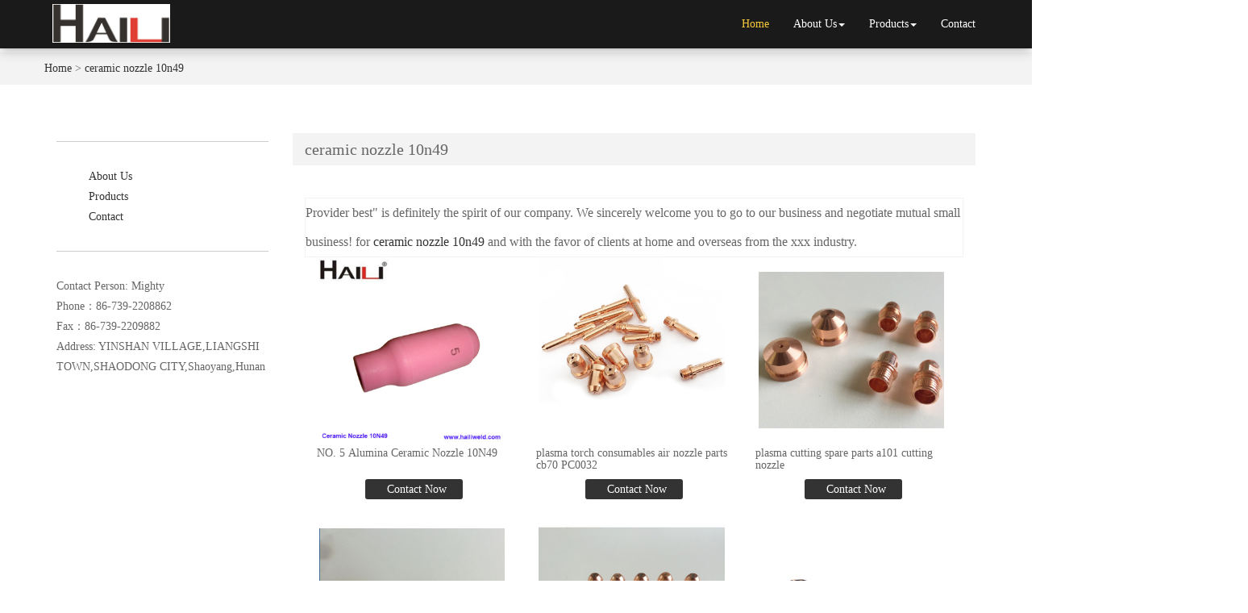

--- FILE ---
content_type: text/html; charset=utf-8
request_url: http://www.ahailiweld.com/buy-ceramic-nozzle-10n49.html
body_size: 9342
content:
<!DOCTYPE html>
<html>
<head>
<meta charset="utf-8" />
<meta http-equiv="X-UA-Compatible" content="IE=edge,chrome=1">
<meta name="viewport" content="width=device-width, initial-scale=1.0, user-scalable=0, minimal-ui">
<meta name="renderer" content="webkit">
<title>ceramic nozzle 10n49 China Manufacture, Exporter, Supplier</title>
    <meta name="keywords" content="ceramic nozzle 10n49" />
    <meta name="description" content="China ceramic nozzle 10n49 Manufacture, choose the high quality ceramic nozzle 10n49 from China" />
<link rel="icon" href="" type="image/x-icon" />
<link rel="shortcut icon" href="" type="image/x-icon" />
    <link rel="canonical" href="http://www.ahailiweld.com/buy-ceramic-nozzle-10n49.html" />

<link href="/template/f_160_visual/skin/css/bootstrap.min.css" rel="stylesheet">
<link href="data:text/css;charset=utf-8," data-href="/template/f_160_visual/skin/css/bootstrap-theme.min.css" rel="stylesheet" id="bs-theme-stylesheet">
<link href="/template/f_160_visual/skin/css/bootstrap-submenu.css" rel="stylesheet">
<link href="/template/f_160_visual/skin/css/style.css" rel="stylesheet">
<link href="/template/f_160_visual/skin/css/add.css" rel="stylesheet">
<link href="/template/f_160_visual/skin/css/clear.css" rel="stylesheet">
<link href="/template/f_160_visual/skin/js/slide/bootstrap-touch-slider.css" rel="stylesheet" media="all">
<link href="/template/f_160_visual/skin/css/new.css" rel="stylesheet">
<script src="/template/f_160_visual/skin/js/jquery.min.js"></script>
<script src="/template/f_160_visual/skin/js/bootstrap.min.js"></script>
<script type="text/javascript" src="/template/f_160_visual/skin/js/wow.min.js"></script>
<script src="/template/f_160_visual/skin/js/slide/jquery.touchSwipe.min.js"></script>
<script src="/template/f_160_visual/skin/js/slide/bootstrap-touch-slider.js"></script>
<script src="/template/f_160_visual/skin/js/bootstrap-submenu.js"></script>
<script type="text/javascript">

$(function () {
    $(".dropdown-submenu").mouseover(function () {
        $(this).addClass("open");
    });

    $(".dropdown-submenu").mouseleave(function(){
        $(this).removeClass("open");
    })

})
</script>
<!-- 图片加载 -->
<script type="text/javascript">
<!--
$(window).load(function() { 
  $('img').each(function() {
    if (!this.complete || typeof this.naturalWidth == "undefined" || this.naturalWidth == 0) { 
      this.src = '/images/nopic.gif'; 
      } 
   });
});
//-->
</script>
<link href="/template/f_160_visual/skin/css/font-awesome.css" rel="stylesheet">
<script language=javascript> 
<!-- 
window.onerror=function(){return true;} 
// --> 
</script>
</head>
<body>


	<div id="header" class="container-fluid clearfix column navbar navbar-default  navbar-fixed-top  layout_917899" style="background-color: rgb(0, 0, 0);">

<button type="button" class="navbar-toggle collapsed" data-toggle="collapse" data-target="#navbar" aria-expanded="false">
 <span class="sr-only">网站名称</span><span class="icon-bar"></span><span class="icon-bar"></span><span class="icon-bar"></span>
</button>
<div class="container">
<div id="navbar" class="navbar-collapse collapse">
<ul class="nav navbar-nav">
<li class="oen active"><a href="/">Home</a></li>
<li class="oen dropdown">
<a href="/aboutus.html" class="toogle" >About Us<span class="caret"></span></a>
<ul class="two dropdown-menu">
<li>
<a title="Certificates" href="/certificate.html"
 >Certificates</a>
</li>
<li>
<a title="Company Show" href="/factory.html"
 >Company Show</a>
</li>
</ul>
</li>
<li class="oen dropdown">
<a href="/allproducts.html" class="toogle" >Products<span class="caret"></span></a>
<ul class="two dropdown-menu">
<li class="dropdown-submenu">
<a title="MIG Torches" href="mig-torches-c1547437.html"
 class="toogle">MIG Torches</a>
<ul class="three dropdown-menu">
<li>
<a title="Binzel Torches" href="binzel-torches-c1547438.html"
 >Binzel Torches</a>
</li>
<li>
<a title="Panasonic Torches" href="panasonic-torches-c1547439.html"
 >Panasonic Torches</a>
</li>
<li>
<a title="Bernard Torches" href="bernard-torches-c1547440.html"
 >Bernard Torches</a>
</li>
<li>
<a title="Tweco Torches" href="tweco-torches-c1547441.html"
 >Tweco Torches</a>
</li>
<li>
<a title="Kemppi Torches" href="kemppi-torches-c1547442.html"
 >Kemppi Torches</a>
</li>
<li>
<a title="Fronius Torches" href="fronius-torches-c1547443.html"
 >Fronius Torches</a>
</li>
<li>
<a title="OTC Torches" href="otc-torches-c1547444.html"
 >OTC Torches</a>
</li>
<li>
<a title="Trafimet Torches" href="trafimet-torches-c1547445.html"
 >Trafimet Torches</a>
</li>
</ul>
</li>
<li class="dropdown-submenu">
<a title="MIG Torches Parts" href="mig-torches-parts-c1547446.html"
 class="toogle">MIG Torches Parts</a>
<ul class="three dropdown-menu">
<li>
<a title="Parts For Binzel Torches" href="parts-for-binzel-torches-c1547447.html"
 >Parts For Binzel Torches</a>
</li>
<li>
<a title="Parts For Panasonic Torches" href="parts-for-panasonic-torches-c1547448.html"
 >Parts For Panasonic Torches</a>
</li>
<li>
<a title="Parts For Bernard Torches" href="parts-for-bernard-torches-c1547449.html"
 >Parts For Bernard Torches</a>
</li>
<li>
<a title="Parts For Tweco Torches" href="parts-for-tweco-torches-c1547450.html"
 >Parts For Tweco Torches</a>
</li>
<li>
<a title="Parts For Kemppi Torches" href="parts-for-kemppi-torches-c1547451.html"
 >Parts For Kemppi Torches</a>
</li>
<li>
<a title="Parts For Fronius Torches" href="parts-for-fronius-torches-c1547452.html"
 >Parts For Fronius Torches</a>
</li>
<li>
<a title="Parts For Otc Torches" href="parts-for-otc-torches-c1547453.html"
 >Parts For Otc Torches</a>
</li>
<li>
<a title="Parts For Trafimet Torches" href="parts-for-trafimet-torches-c1547454.html"
 >Parts For Trafimet Torches</a>
</li>
<li>
<a title="Parts For Miller Torches" href="parts-for-miller-torches-c1547455.html"
 >Parts For Miller Torches</a>
</li>
<li>
<a title="Parts For Tregaskiss" href="parts-for-tregaskiss-c1547456.html"
 >Parts For Tregaskiss</a>
</li>
</ul>
</li>
<li class="dropdown-submenu">
<a title="TIG Torches" href="tig-torches-c1547457.html"
 class="toogle">TIG Torches</a>
<ul class="three dropdown-menu">
<li>
<a title="Air Cooled TIG Torches" href="air-cooled-tig-torches-c1547458.html"
 >Air Cooled TIG Torches</a>
</li>
<li>
<a title="Water Cooled TIG Torches" href="water-cooled-tig-torches-c1547459.html"
 >Water Cooled TIG Torches</a>
</li>
<li>
<a title="AIR And Water Cooled 350AMPS" href="air-and-water-cooled-350amps-c1547460.html"
 >AIR And Water Cooled 350AMPS</a>
</li>
<li>
<a title="AIR And Water Cooled 5000AMPS" href="air-and-water-cooled-5000amps-c1547461.html"
 >AIR And Water Cooled 5000AMPS</a>
</li>
</ul>
</li>
<li class="dropdown-submenu">
<a title="TIG Torches Parts" href="tig-torches-parts-c1547462.html"
 class="toogle">TIG Torches Parts</a>
<ul class="three dropdown-menu">
<li>
<a title="Torch Body" href="torch-body-c1547463.html"
 >Torch Body</a>
</li>
<li>
<a title="Ceramic Nozzles" href="ceramic-nozzles-c1547464.html"
 >Ceramic Nozzles</a>
</li>
<li>
<a title="Collect,Collect Bodies,Gas Lenses" href="collect-collect-bodies-gas-lenses-c1547465.html"
 >Collect,Collect Bodies,Gas Lenses</a>
</li>
<li>
<a title="Back Caps,Valve Stems" href="back-caps-valve-stems-c1547466.html"
 >Back Caps,Valve Stems</a>
</li>
<li>
<a title="Handles" href="handles-c1547467.html"
 >Handles</a>
</li>
<li>
<a title="Power Cable Adapters" href="power-cable-adapters-c1547468.html"
 >Power Cable Adapters</a>
</li>
</ul>
</li>
<li class="dropdown-submenu">
<a title="TIG Tungsten Electrode" href="tig-tungsten-electrode-c1547469.html"
 class="toogle">TIG Tungsten Electrode</a>
<ul class="three dropdown-menu">
<li>
<a title="Thoriated Tungsten Electrode" href="thoriated-tungsten-electrode-c1547470.html"
 >Thoriated Tungsten Electrode</a>
</li>
<li>
<a title="Ceriated Tungsten Electrode" href="ceriated-tungsten-electrode-c1547471.html"
 >Ceriated Tungsten Electrode</a>
</li>
<li>
<a title="Lanthanated Tungsten Electrode" href="lanthanated-tungsten-electrode-c1547472.html"
 >Lanthanated Tungsten Electrode</a>
</li>
<li>
<a title="Zirconiated Tungsten Electrode" href="zirconiated-tungsten-electrode-c1547473.html"
 >Zirconiated Tungsten Electrode</a>
</li>
<li>
<a title="Pure Tungsten Electrode" href="pure-tungsten-electrode-c1547474.html"
 >Pure Tungsten Electrode</a>
</li>
<li>
<a title="Yttrium Tungsten Electrode" href="yttrium-tungsten-electrode-c1547475.html"
 >Yttrium Tungsten Electrode</a>
</li>
<li>
<a title="Combined Tungsten Electrode" href="combined-tungsten-electrode-c1547476.html"
 >Combined Tungsten Electrode</a>
</li>
</ul>
</li>
<li class="dropdown-submenu">
<a title="TIG Pyrex Gas Cup Kit" href="tig-pyrex-gas-cup-kit-c1547477.html"
 class="toogle">TIG Pyrex Gas Cup Kit</a>
<ul class="three dropdown-menu">
<li>
<a title="Glass Nozzle" href="glass-nozzle-c1547478.html"
 >Glass Nozzle</a>
</li>
<li>
<a title="Tungsten Adapter" href="tungsten-adapter-c1547479.html"
 >Tungsten Adapter</a>
</li>
<li>
<a title="Collet Body" href="collet-body-c1547480.html"
 >Collet Body</a>
</li>
<li>
<a title="Wedge Collet" href="wedge-collet-c1547481.html"
 >Wedge Collet</a>
</li>
<li>
<a title="Heat Shield" href="heat-shield-c1547482.html"
 >Heat Shield</a>
</li>
</ul>
</li>
<li class="dropdown-submenu">
<a title="Plasma Cutting Torch" href="plasma-cutting-torch-c1547483.html"
 class="toogle">Plasma Cutting Torch</a>
<ul class="three dropdown-menu">
<li>
<a title="High Frequency Air Cooled Plasma Cutting Torch" href="high-frequency-air-cooled-plasma-cutting-torch-c1547484.html"
 >High Frequency Air Cooled Plasma Cutting Torch</a>
</li>
<li>
<a title="Low Frequency Air Cooled Plasma Cutting Torch" href="low-frequency-air-cooled-plasma-cutting-torch-c1547485.html"
 >Low Frequency Air Cooled Plasma Cutting Torch</a>
</li>
</ul>
</li>
<li class="dropdown-submenu">
<a title="Welding Accessories" href="welding-accessories-c1547486.html"
 class="toogle">Welding Accessories</a>
<ul class="three dropdown-menu">
<li>
<a title="Electrode Holder" href="electrode-holder-c1547487.html"
 >Electrode Holder</a>
</li>
<li>
<a title="Earth Clamp" href="earth-clamp-c1547488.html"
 >Earth Clamp</a>
</li>
<li>
<a title="Cable Connector" href="cable-connector-c1547489.html"
 >Cable Connector</a>
</li>
<li>
<a title="Welding Cable" href="welding-cable-c1547490.html"
 >Welding Cable</a>
</li>
<li>
<a title="Gas Regulators" href="gas-regulators-c1547491.html"
 >Gas Regulators</a>
</li>
<li>
<a title="Cable Lug" href="cable-lug-c1547492.html"
 >Cable Lug</a>
</li>
<li>
<a title="Chipping Hammer" href="chipping-hammer-c1547493.html"
 >Chipping Hammer</a>
</li>
<li>
<a title="Welding Helmet" href="welding-helmet-c1547494.html"
 >Welding Helmet</a>
</li>
</ul>
</li>
</ul>
</li>
<li class="oen">
<a href="/contactus.html"  >Contact</a>
</li>
</ul>
</div><div class="row layout_151956" style="float: left;">
<a href="/" class="navbar-brand text-center"><img src="//img.nbxc.com/company/69/96e992397fe4623a573cc985911fca.jpg" class="img-responsive" alt="Shaodong Lida Tools Co.,Ltd"></a>
</div>
</div>
</div>
<!--<style>-->
<!--.navbar {-->
<!--padding-right: 0;-->
<!--padding-left: 0;-->
<!--position: fixed;-->
<!--right: 0;-->
<!--left: 0;-->
<!--z-index: 1030;-->
<!--border-radius: 0;-->
<!--}-->
<!--</style>-->


<div class="view-html">
<div class="container-fluid clearfix slide-neiye  layout_262063">
<div class="column">
<div class="column visual-slide">
</div>
</div>
</div>
<div class="container-fluid clearfix layout_64794">
    <div class="row column">
        <div class="column visual-category-notifications">
            <div class="title20">
                <div class="container">
                    <div class="row">
                                                <h4>
                            <a href="/">Home</a> >
                            <a href="buy-ceramic-nozzle-10n49.html">ceramic nozzle 10n49</a>                        </h4>
                    </div>
                </div>
            </div>
        </div>
    </div>
</div><div class="container-fluid clearfix layout_338152">
<div class="column">
<div class="container clearfix layout_392307">
<div class="column">
<div class="col-md-3 layout_853082">
<div class="row column">
<div class="clearfix">
</div>
<div class="hr" style="margin-top: 30px; margin-bottom: 30px;"></div>
<div class=" visual-menu-list">
<div class="left_menu_list">
<ul>
<li>
<a href="/aboutus.html" title="About Us" style="/*background: url('/template/f_160_visual/skin/images/left_menu_open.gif') 10px center no-repeat;*/">About Us</a>
<ul class="child">
<li class="two">
<a title="Certificates" href="/certificate.html" style="/*background: url('/template/f_160_visual/skin/images/left_menu_open.gif') 10px center no-repeat;*/">Certificates</a> </li> <li class="two">
<a title="Company Show" href="/factory.html" style="/*background: url('/template/f_160_visual/skin/images/left_menu_open.gif') 10px center no-repeat;*/">Company Show</a> </li> </ul> </li> <li>
<a href="/allproducts.html" title="Products" style="/*background: url('/template/f_160_visual/skin/images/left_menu_open.gif') 10px center no-repeat;*/">Products</a>
<ul class="child">
<li class="two">
<a title="MIG Torches" href="mig-torches-c1547437.html" style="/*background: url('/template/f_160_visual/skin/images/left_menu_open.gif') 10px center no-repeat;*/">MIG Torches</a> <ul class="child">
<li class="three">
<a title="Binzel Torches" href="binzel-torches-c1547438.html" style="/*background: url('/template/f_160_visual/skin/images/left_menu_open.gif') 10px center no-repeat;*/">Binzel Torches</a> </li> <li class="three">
<a title="Panasonic Torches" href="panasonic-torches-c1547439.html" style="/*background: url('/template/f_160_visual/skin/images/left_menu_open.gif') 10px center no-repeat;*/">Panasonic Torches</a> </li> <li class="three">
<a title="Bernard Torches" href="bernard-torches-c1547440.html" style="/*background: url('/template/f_160_visual/skin/images/left_menu_open.gif') 10px center no-repeat;*/">Bernard Torches</a> </li> <li class="three">
<a title="Tweco Torches" href="tweco-torches-c1547441.html" style="/*background: url('/template/f_160_visual/skin/images/left_menu_open.gif') 10px center no-repeat;*/">Tweco Torches</a> </li> <li class="three">
<a title="Kemppi Torches" href="kemppi-torches-c1547442.html" style="/*background: url('/template/f_160_visual/skin/images/left_menu_open.gif') 10px center no-repeat;*/">Kemppi Torches</a> </li> <li class="three">
<a title="Fronius Torches" href="fronius-torches-c1547443.html" style="/*background: url('/template/f_160_visual/skin/images/left_menu_open.gif') 10px center no-repeat;*/">Fronius Torches</a> </li> <li class="three">
<a title="OTC Torches" href="otc-torches-c1547444.html" style="/*background: url('/template/f_160_visual/skin/images/left_menu_open.gif') 10px center no-repeat;*/">OTC Torches</a> </li> <li class="three">
<a title="Trafimet Torches" href="trafimet-torches-c1547445.html" style="/*background: url('/template/f_160_visual/skin/images/left_menu_open.gif') 10px center no-repeat;*/">Trafimet Torches</a> </li> </ul> </li> <li class="two">
<a title="MIG Torches Parts" href="mig-torches-parts-c1547446.html" style="/*background: url('/template/f_160_visual/skin/images/left_menu_open.gif') 10px center no-repeat;*/">MIG Torches Parts</a> <ul class="child">
<li class="three">
<a title="Parts For Binzel Torches" href="parts-for-binzel-torches-c1547447.html" style="/*background: url('/template/f_160_visual/skin/images/left_menu_open.gif') 10px center no-repeat;*/">Parts For Binzel Torches</a> </li> <li class="three">
<a title="Parts For Panasonic Torches" href="parts-for-panasonic-torches-c1547448.html" style="/*background: url('/template/f_160_visual/skin/images/left_menu_open.gif') 10px center no-repeat;*/">Parts For Panasonic Torches</a> </li> <li class="three">
<a title="Parts For Bernard Torches" href="parts-for-bernard-torches-c1547449.html" style="/*background: url('/template/f_160_visual/skin/images/left_menu_open.gif') 10px center no-repeat;*/">Parts For Bernard Torches</a> </li> <li class="three">
<a title="Parts For Tweco Torches" href="parts-for-tweco-torches-c1547450.html" style="/*background: url('/template/f_160_visual/skin/images/left_menu_open.gif') 10px center no-repeat;*/">Parts For Tweco Torches</a> </li> <li class="three">
<a title="Parts For Kemppi Torches" href="parts-for-kemppi-torches-c1547451.html" style="/*background: url('/template/f_160_visual/skin/images/left_menu_open.gif') 10px center no-repeat;*/">Parts For Kemppi Torches</a> </li> <li class="three">
<a title="Parts For Fronius Torches" href="parts-for-fronius-torches-c1547452.html" style="/*background: url('/template/f_160_visual/skin/images/left_menu_open.gif') 10px center no-repeat;*/">Parts For Fronius Torches</a> </li> <li class="three">
<a title="Parts For Otc Torches" href="parts-for-otc-torches-c1547453.html" style="/*background: url('/template/f_160_visual/skin/images/left_menu_open.gif') 10px center no-repeat;*/">Parts For Otc Torches</a> </li> <li class="three">
<a title="Parts For Trafimet Torches" href="parts-for-trafimet-torches-c1547454.html" style="/*background: url('/template/f_160_visual/skin/images/left_menu_open.gif') 10px center no-repeat;*/">Parts For Trafimet Torches</a> </li> <li class="three">
<a title="Parts For Miller Torches" href="parts-for-miller-torches-c1547455.html" style="/*background: url('/template/f_160_visual/skin/images/left_menu_open.gif') 10px center no-repeat;*/">Parts For Miller Torches</a> </li> <li class="three">
<a title="Parts For Tregaskiss" href="parts-for-tregaskiss-c1547456.html" style="/*background: url('/template/f_160_visual/skin/images/left_menu_open.gif') 10px center no-repeat;*/">Parts For Tregaskiss</a> </li> </ul> </li> <li class="two">
<a title="TIG Torches" href="tig-torches-c1547457.html" style="/*background: url('/template/f_160_visual/skin/images/left_menu_open.gif') 10px center no-repeat;*/">TIG Torches</a> <ul class="child">
<li class="three">
<a title="Air Cooled TIG Torches" href="air-cooled-tig-torches-c1547458.html" style="/*background: url('/template/f_160_visual/skin/images/left_menu_open.gif') 10px center no-repeat;*/">Air Cooled TIG Torches</a> </li> <li class="three">
<a title="Water Cooled TIG Torches" href="water-cooled-tig-torches-c1547459.html" style="/*background: url('/template/f_160_visual/skin/images/left_menu_open.gif') 10px center no-repeat;*/">Water Cooled TIG Torches</a> </li> <li class="three">
<a title="AIR And Water Cooled 350AMPS" href="air-and-water-cooled-350amps-c1547460.html" style="/*background: url('/template/f_160_visual/skin/images/left_menu_open.gif') 10px center no-repeat;*/">AIR And Water Cooled 350AMPS</a> </li> <li class="three">
<a title="AIR And Water Cooled 5000AMPS" href="air-and-water-cooled-5000amps-c1547461.html" style="/*background: url('/template/f_160_visual/skin/images/left_menu_open.gif') 10px center no-repeat;*/">AIR And Water Cooled 5000AMPS</a> </li> </ul> </li> <li class="two">
<a title="TIG Torches Parts" href="tig-torches-parts-c1547462.html" style="/*background: url('/template/f_160_visual/skin/images/left_menu_open.gif') 10px center no-repeat;*/">TIG Torches Parts</a> <ul class="child">
<li class="three">
<a title="Torch Body" href="torch-body-c1547463.html" style="/*background: url('/template/f_160_visual/skin/images/left_menu_open.gif') 10px center no-repeat;*/">Torch Body</a> </li> <li class="three">
<a title="Ceramic Nozzles" href="ceramic-nozzles-c1547464.html" style="/*background: url('/template/f_160_visual/skin/images/left_menu_open.gif') 10px center no-repeat;*/">Ceramic Nozzles</a> </li> <li class="three">
<a title="Collect,Collect Bodies,Gas Lenses" href="collect-collect-bodies-gas-lenses-c1547465.html" style="/*background: url('/template/f_160_visual/skin/images/left_menu_open.gif') 10px center no-repeat;*/">Collect,Collect Bodies,Gas Lenses</a> </li> <li class="three">
<a title="Back Caps,Valve Stems" href="back-caps-valve-stems-c1547466.html" style="/*background: url('/template/f_160_visual/skin/images/left_menu_open.gif') 10px center no-repeat;*/">Back Caps,Valve Stems</a> </li> <li class="three">
<a title="Handles" href="handles-c1547467.html" style="/*background: url('/template/f_160_visual/skin/images/left_menu_open.gif') 10px center no-repeat;*/">Handles</a> </li> <li class="three">
<a title="Power Cable Adapters" href="power-cable-adapters-c1547468.html" style="/*background: url('/template/f_160_visual/skin/images/left_menu_open.gif') 10px center no-repeat;*/">Power Cable Adapters</a> </li> </ul> </li> <li class="two">
<a title="TIG Tungsten Electrode" href="tig-tungsten-electrode-c1547469.html" style="/*background: url('/template/f_160_visual/skin/images/left_menu_open.gif') 10px center no-repeat;*/">TIG Tungsten Electrode</a> <ul class="child">
<li class="three">
<a title="Thoriated Tungsten Electrode" href="thoriated-tungsten-electrode-c1547470.html" style="/*background: url('/template/f_160_visual/skin/images/left_menu_open.gif') 10px center no-repeat;*/">Thoriated Tungsten Electrode</a> </li> <li class="three">
<a title="Ceriated Tungsten Electrode" href="ceriated-tungsten-electrode-c1547471.html" style="/*background: url('/template/f_160_visual/skin/images/left_menu_open.gif') 10px center no-repeat;*/">Ceriated Tungsten Electrode</a> </li> <li class="three">
<a title="Lanthanated Tungsten Electrode" href="lanthanated-tungsten-electrode-c1547472.html" style="/*background: url('/template/f_160_visual/skin/images/left_menu_open.gif') 10px center no-repeat;*/">Lanthanated Tungsten Electrode</a> </li> <li class="three">
<a title="Zirconiated Tungsten Electrode" href="zirconiated-tungsten-electrode-c1547473.html" style="/*background: url('/template/f_160_visual/skin/images/left_menu_open.gif') 10px center no-repeat;*/">Zirconiated Tungsten Electrode</a> </li> <li class="three">
<a title="Pure Tungsten Electrode" href="pure-tungsten-electrode-c1547474.html" style="/*background: url('/template/f_160_visual/skin/images/left_menu_open.gif') 10px center no-repeat;*/">Pure Tungsten Electrode</a> </li> <li class="three">
<a title="Yttrium Tungsten Electrode" href="yttrium-tungsten-electrode-c1547475.html" style="/*background: url('/template/f_160_visual/skin/images/left_menu_open.gif') 10px center no-repeat;*/">Yttrium Tungsten Electrode</a> </li> <li class="three">
<a title="Combined Tungsten Electrode" href="combined-tungsten-electrode-c1547476.html" style="/*background: url('/template/f_160_visual/skin/images/left_menu_open.gif') 10px center no-repeat;*/">Combined Tungsten Electrode</a> </li> </ul> </li> <li class="two">
<a title="TIG Pyrex Gas Cup Kit" href="tig-pyrex-gas-cup-kit-c1547477.html" style="/*background: url('/template/f_160_visual/skin/images/left_menu_open.gif') 10px center no-repeat;*/">TIG Pyrex Gas Cup Kit</a> <ul class="child">
<li class="three">
<a title="Glass Nozzle" href="glass-nozzle-c1547478.html" style="/*background: url('/template/f_160_visual/skin/images/left_menu_open.gif') 10px center no-repeat;*/">Glass Nozzle</a> </li> <li class="three">
<a title="Tungsten Adapter" href="tungsten-adapter-c1547479.html" style="/*background: url('/template/f_160_visual/skin/images/left_menu_open.gif') 10px center no-repeat;*/">Tungsten Adapter</a> </li> <li class="three">
<a title="Collet Body" href="collet-body-c1547480.html" style="/*background: url('/template/f_160_visual/skin/images/left_menu_open.gif') 10px center no-repeat;*/">Collet Body</a> </li> <li class="three">
<a title="Wedge Collet" href="wedge-collet-c1547481.html" style="/*background: url('/template/f_160_visual/skin/images/left_menu_open.gif') 10px center no-repeat;*/">Wedge Collet</a> </li> <li class="three">
<a title="Heat Shield" href="heat-shield-c1547482.html" style="/*background: url('/template/f_160_visual/skin/images/left_menu_open.gif') 10px center no-repeat;*/">Heat Shield</a> </li> </ul> </li> <li class="two">
<a title="Plasma Cutting Torch" href="plasma-cutting-torch-c1547483.html" style="/*background: url('/template/f_160_visual/skin/images/left_menu_open.gif') 10px center no-repeat;*/">Plasma Cutting Torch</a> <ul class="child">
<li class="three">
<a title="High Frequency Air Cooled Plasma Cutting Torch" href="high-frequency-air-cooled-plasma-cutting-torch-c1547484.html" style="/*background: url('/template/f_160_visual/skin/images/left_menu_open.gif') 10px center no-repeat;*/">High Frequency Air Cooled Plasma Cutting Torch</a> </li> <li class="three">
<a title="Low Frequency Air Cooled Plasma Cutting Torch" href="low-frequency-air-cooled-plasma-cutting-torch-c1547485.html" style="/*background: url('/template/f_160_visual/skin/images/left_menu_open.gif') 10px center no-repeat;*/">Low Frequency Air Cooled Plasma Cutting Torch</a> </li> </ul> </li> <li class="two">
<a title="Welding Accessories" href="welding-accessories-c1547486.html" style="/*background: url('/template/f_160_visual/skin/images/left_menu_open.gif') 10px center no-repeat;*/">Welding Accessories</a> <ul class="child">
<li class="three">
<a title="Electrode Holder" href="electrode-holder-c1547487.html" style="/*background: url('/template/f_160_visual/skin/images/left_menu_open.gif') 10px center no-repeat;*/">Electrode Holder</a> </li> <li class="three">
<a title="Earth Clamp" href="earth-clamp-c1547488.html" style="/*background: url('/template/f_160_visual/skin/images/left_menu_open.gif') 10px center no-repeat;*/">Earth Clamp</a> </li> <li class="three">
<a title="Cable Connector" href="cable-connector-c1547489.html" style="/*background: url('/template/f_160_visual/skin/images/left_menu_open.gif') 10px center no-repeat;*/">Cable Connector</a> </li> <li class="three">
<a title="Welding Cable" href="welding-cable-c1547490.html" style="/*background: url('/template/f_160_visual/skin/images/left_menu_open.gif') 10px center no-repeat;*/">Welding Cable</a> </li> <li class="three">
<a title="Gas Regulators" href="gas-regulators-c1547491.html" style="/*background: url('/template/f_160_visual/skin/images/left_menu_open.gif') 10px center no-repeat;*/">Gas Regulators</a> </li> <li class="three">
<a title="Cable Lug" href="cable-lug-c1547492.html" style="/*background: url('/template/f_160_visual/skin/images/left_menu_open.gif') 10px center no-repeat;*/">Cable Lug</a> </li> <li class="three">
<a title="Chipping Hammer" href="chipping-hammer-c1547493.html" style="/*background: url('/template/f_160_visual/skin/images/left_menu_open.gif') 10px center no-repeat;*/">Chipping Hammer</a> </li> <li class="three">
<a title="Welding Helmet" href="welding-helmet-c1547494.html" style="/*background: url('/template/f_160_visual/skin/images/left_menu_open.gif') 10px center no-repeat;*/">Welding Helmet</a> </li> </ul> </li> </ul> </li> <li>
<a href="/contactus.html" title="Contact" style="/*background: url('/template/f_160_visual/skin/images/left_menu_open.gif') 10px center no-repeat;*/">Contact</a>
</li> </ul>
</div>
</div>
<div class="hr" style="margin-top: 30px; margin-bottom: 30px;">
</div>
</div>
<div class=" visual-contact visual-inline-block">
<p>
Contact Person: Mighty</p>
<p>
Phone：86-739-2208862</p>
<p>
Fax：86-739-2209882</p>
<p>
Address: YINSHAN VILLAGE,LIANGSHI TOWN,SHAODONG CITY,Shaoyang,Hunan</p>
</div>
</div>
</div>
<div class="col-md-9 layout_220157">
<div class="title20">
<h1>
ceramic nozzle 10n49</h1>
<div class="mianbao"></div>
</div>
<div class="row column">
<div class="col-md-12 layout_894961" style="margin-left: 0px; margin-right: 0px; padding-left: 15px; padding-right: 15px;">
<div class="row column">
<div class="row" style="border: solid 1px #f3f3f3; background: #FFFFFF;ox-sizing: border-box;line-height: 36px;font-size: 16px;">
Provider best" is definitely the spirit of our company. We sincerely welcome you to go to our business and negotiate mutual small business! for <a href="buy-ceramic-nozzle-10n49.html">ceramic nozzle 10n49</a> and with the favor of clients at home and overseas from the xxx industry.</div>
<div class="row">
 <div class="post-masonry col-xs-12 col-sm-6 col-md-4 about_img-auto">
<a href="quality-no-5-alumina-ceramic-nozzle-10n49-57573178.html" class="img-auto"><img class="img-responsive" alt="NO. 5 Alumina Ceramic Nozzle 10N49" src="//img.nbxc.com/product/04/36/b9/17c06bdc3fed8cdca01cca62ef.jpg@4e_360w_360h.src" onerror="onerror_pic(this)" /></a>
<h5>
NO. 5 Alumina Ceramic Nozzle 10N49</h5>
<div class="contact_us">
<a rel="nofollow" href="/inquiry-57573178.html?fromcms=1&msgfrom=373">
<img  src="../../../images/youjian.png" alt="">
Contact Now
</a>
</div>
</div>  <div class="post-masonry col-xs-12 col-sm-6 col-md-4 about_img-auto">
<a href="quality-plasma-torch-consumables-air-nozzle-parts-cb70-pc0032-58394003.html" class="img-auto"><img class="img-responsive" alt="plasma torch consumables air nozzle parts cb70 PC0032" src="//img.nbxc.com/product/79/77/a4/5cd32e748807ccb205b5f2749a.jpg@4e_360w_360h.src" onerror="onerror_pic(this)" /></a>
<h5>
plasma torch consumables air nozzle parts cb70 PC0032</h5>
<div class="contact_us">
<a rel="nofollow" href="/inquiry-58394003.html?fromcms=1&msgfrom=373">
<img  src="../../../images/youjian.png" alt="">
Contact Now
</a>
</div>
</div>  <div class="post-masonry col-xs-12 col-sm-6 col-md-4 about_img-auto">
<a href="quality-plasma-cutting-spare-parts-a101-cutting-nozzle-58394000.html" class="img-auto"><img class="img-responsive" alt="plasma cutting spare parts a101 cutting nozzle" src="//img.nbxc.com/product/fe/1f/94/16fe56ac44dffa6090dacc71a0.jpg@4e_360w_360h.src" onerror="onerror_pic(this)" /></a>
<h5>
plasma cutting spare parts a101 cutting nozzle</h5>
<div class="contact_us">
<a rel="nofollow" href="/inquiry-58394000.html?fromcms=1&msgfrom=373">
<img  src="../../../images/youjian.png" alt="">
Contact Now
</a>
</div>
</div>  <div class="post-masonry col-xs-12 col-sm-6 col-md-4 about_img-auto">
<a href="quality-trafimet-s105-plasma-cutter-nozzle-and-electrode-58392051.html" class="img-auto"><img class="img-responsive" alt="trafimet s105 plasma cutter nozzle and electrode" src="//img.nbxc.com/product/ef/01/58/e44a6277419839e43863b2697c.jpg@4e_360w_360h.src" onerror="onerror_pic(this)" /></a>
<h5>
trafimet s105 plasma cutter nozzle and electrode</h5>
<div class="contact_us">
<a rel="nofollow" href="/inquiry-58392051.html?fromcms=1&msgfrom=373">
<img  src="../../../images/youjian.png" alt="">
Contact Now
</a>
</div>
</div>  <div class="post-masonry col-xs-12 col-sm-6 col-md-4 about_img-auto">
<a href="quality-trafimet-a141-nozzle-plasma-cutting-nozzle-58392050.html" class="img-auto"><img class="img-responsive" alt="trafimet a141 nozzle plasma cutting nozzle" src="//img.nbxc.com/product/1d/dd/58/1c2fb3d0137fa24fab3a9e5be3.jpg@4e_360w_360h.src" onerror="onerror_pic(this)" /></a>
<h5>
trafimet a141 nozzle plasma cutting nozzle</h5>
<div class="contact_us">
<a rel="nofollow" href="/inquiry-58392050.html?fromcms=1&msgfrom=373">
<img  src="../../../images/youjian.png" alt="">
Contact Now
</a>
</div>
</div>  <div class="post-masonry col-xs-12 col-sm-6 col-md-4 about_img-auto">
<a href="quality-solder-tips-trafimet-s75-plasma-cutting-nozzle-58392049.html" class="img-auto"><img class="img-responsive" alt="solder tips trafimet S75 plasma cutting nozzle" src="//img.nbxc.com/product/a1/7e/b3/3114c38e07516b1b9becb015f2.jpg@4e_360w_360h.src" onerror="onerror_pic(this)" /></a>
<h5>
solder tips trafimet S75 plasma cutting nozzle</h5>
<div class="contact_us">
<a rel="nofollow" href="/inquiry-58392049.html?fromcms=1&msgfrom=373">
<img  src="../../../images/youjian.png" alt="">
Contact Now
</a>
</div>
</div>  <div class="post-masonry col-xs-12 col-sm-6 col-md-4 about_img-auto">
<a href="quality-s75-nozzle-trafimet-plasma-consumables-electrode-nozzle-58392048.html" class="img-auto"><img class="img-responsive" alt="s75 nozzle trafimet plasma consumables electrode nozzle" src="//img.nbxc.com/product/99/28/f7/e08f415add82406354d7b5e91c.jpg@4e_360w_360h.src" onerror="onerror_pic(this)" /></a>
<h5>
s75 nozzle trafimet plasma consumables electrode nozzle</h5>
<div class="contact_us">
<a rel="nofollow" href="/inquiry-58392048.html?fromcms=1&msgfrom=373">
<img  src="../../../images/youjian.png" alt="">
Contact Now
</a>
</div>
</div>  <div class="post-masonry col-xs-12 col-sm-6 col-md-4 about_img-auto">
<a href="quality-plasma-gas-trafimet-s105-cutting-torch-nozzle-58392047.html" class="img-auto"><img class="img-responsive" alt="plasma gas trafimet s105 cutting torch nozzle" src="//img.nbxc.com/product/44/b1/a3/954b709a26a96fa6a38ff64b78.jpg@4e_360w_360h.src" onerror="onerror_pic(this)" /></a>
<h5>
plasma gas trafimet s105 cutting torch nozzle</h5>
<div class="contact_us">
<a rel="nofollow" href="/inquiry-58392047.html?fromcms=1&msgfrom=373">
<img  src="../../../images/youjian.png" alt="">
Contact Now
</a>
</div>
</div>  <div class="post-masonry col-xs-12 col-sm-6 col-md-4 about_img-auto">
<a href="quality-plasma-cutting-tip-trafimet-s-105-electrode-and-nozzle-58392045.html" class="img-auto"><img class="img-responsive" alt="plasma cutting tip trafimet s-105 electrode and nozzle" src="//img.nbxc.com/product/f2/aa/2e/44e508d08edb56bffccfabed6f.jpg@4e_360w_360h.src" onerror="onerror_pic(this)" /></a>
<h5>
plasma cutting tip trafimet s-105 electrode and nozzle</h5>
<div class="contact_us">
<a rel="nofollow" href="/inquiry-58392045.html?fromcms=1&msgfrom=373">
<img  src="../../../images/youjian.png" alt="">
Contact Now
</a>
</div>
</div>  <div class="post-masonry col-xs-12 col-sm-6 col-md-4 about_img-auto">
<a href="quality-plasma-consumables-s105-gas-cutting-nozzle-trafimet-torch-58392044.html" class="img-auto"><img class="img-responsive" alt="plasma consumables s105 gas cutting nozzle trafimet torch" src="//img.nbxc.com/product/fa/0e/c2/1f6221d77a9a4ab19c0167d9c0.jpg@4e_360w_360h.src" onerror="onerror_pic(this)" /></a>
<h5>
plasma consumables s105 gas cutting nozzle trafimet torch</h5>
<div class="contact_us">
<a rel="nofollow" href="/inquiry-58392044.html?fromcms=1&msgfrom=373">
<img  src="../../../images/youjian.png" alt="">
Contact Now
</a>
</div>
</div>  <div class="post-masonry col-xs-12 col-sm-6 col-md-4 about_img-auto">
<a href="quality-nozzle-plasma-trafimet-s75-gas-cutting-torch-nozzle-58392042.html" class="img-auto"><img class="img-responsive" alt="nozzle plasma trafimet S75 gas cutting torch nozzle" src="//img.nbxc.com/product/d4/a8/56/0d12e9448e7d660b52fbc4923e.jpg@4e_360w_360h.src" onerror="onerror_pic(this)" /></a>
<h5>
nozzle plasma trafimet S75 gas cutting torch nozzle</h5>
<div class="contact_us">
<a rel="nofollow" href="/inquiry-58392042.html?fromcms=1&msgfrom=373">
<img  src="../../../images/youjian.png" alt="">
Contact Now
</a>
</div>
</div>  <div class="post-masonry col-xs-12 col-sm-6 col-md-4 about_img-auto">
<a href="quality-plasma-cutting-accessories-trafimet-s75-nozzle-and-electrode-58392041.html" class="img-auto"><img class="img-responsive" alt="plasma cutting accessories trafimet s75 nozzle and electrode" src="//img.nbxc.com/product/53/bf/b5/07ad0498d8857c5bc61c0c93f2.jpg@4e_360w_360h.src" onerror="onerror_pic(this)" /></a>
<h5>
plasma cutting accessories trafimet s75 nozzle and electrode</h5>
<div class="contact_us">
<a rel="nofollow" href="/inquiry-58392041.html?fromcms=1&msgfrom=373">
<img  src="../../../images/youjian.png" alt="">
Contact Now
</a>
</div>
</div>  <div class="post-masonry col-xs-12 col-sm-6 col-md-4 about_img-auto">
<a href="quality-air-plasma-cutter-torch-tips-s105-nozzle-58391884.html" class="img-auto"><img class="img-responsive" alt="air plasma cutter torch tips s105 nozzle" src="//img.nbxc.com/product/b4/25/b2/75b48b4f0b6d7b27c7deab1b48.jpg@4e_360w_360h.src" onerror="onerror_pic(this)" /></a>
<h5>
air plasma cutter torch tips s105 nozzle</h5>
<div class="contact_us">
<a rel="nofollow" href="/inquiry-58391884.html?fromcms=1&msgfrom=373">
<img  src="../../../images/youjian.png" alt="">
Contact Now
</a>
</div>
</div>  <div class="post-masonry col-xs-12 col-sm-6 col-md-4 about_img-auto">
<a href="quality-air-plasma-cutter-cb70-plasma-nozzle-58391879.html" class="img-auto"><img class="img-responsive" alt="air plasma cutter cb70 plasma nozzle" src="//img.nbxc.com/product/66/52/9d/c6d3b911dc57fb59098e4f0cb9.jpg@4e_360w_360h.src" onerror="onerror_pic(this)" /></a>
<h5>
air plasma cutter cb70 plasma nozzle</h5>
<div class="contact_us">
<a rel="nofollow" href="/inquiry-58391879.html?fromcms=1&msgfrom=373">
<img  src="../../../images/youjian.png" alt="">
Contact Now
</a>
</div>
</div>  <div class="post-masonry col-xs-12 col-sm-6 col-md-4 about_img-auto">
<a href="quality-air-cutting-torch-accessories-trafimet-cb70-plasma-nozzle-58391876.html" class="img-auto"><img class="img-responsive" alt="air cutting torch accessories trafimet cb70 plasma nozzle" src="//img.nbxc.com/product/e0/38/61/8a27385251dca7abb1e643562e.jpg@4e_360w_360h.src" onerror="onerror_pic(this)" /></a>
<h5>
air cutting torch accessories trafimet cb70 plasma nozzle</h5>
<div class="contact_us">
<a rel="nofollow" href="/inquiry-58391876.html?fromcms=1&msgfrom=373">
<img  src="../../../images/youjian.png" alt="">
Contact Now
</a>
</div>
</div>  <div class="post-masonry col-xs-12 col-sm-6 col-md-4 about_img-auto">
<a href="quality-trafimet-s125-plasma-torch-accessories-nozzle-and-electrode-58391128.html" class="img-auto"><img class="img-responsive" alt="Trafimet S125 plasma torch accessories nozzle and electrode" src="//img.nbxc.com/product/68/09/79/c4bbe23eded8cb301af8e99761.jpg@4e_360w_360h.src" onerror="onerror_pic(this)" /></a>
<h5>
Trafimet S125 plasma torch accessories nozzle and electrode</h5>
<div class="contact_us">
<a rel="nofollow" href="/inquiry-58391128.html?fromcms=1&msgfrom=373">
<img  src="../../../images/youjian.png" alt="">
Contact Now
</a>
</div>
</div>  <div class="post-masonry col-xs-12 col-sm-6 col-md-4 about_img-auto">
<a href="quality-trafimet-s45-torch-and-parts-plasma-cutting-nozzle-58391126.html" class="img-auto"><img class="img-responsive" alt="Trafimet s45 torch and parts plasma cutting nozzle" src="//img.nbxc.com/product/64/e3/3d/4e98c67980adbde8da278aa4ba.jpg@4e_360w_360h.src" onerror="onerror_pic(this)" /></a>
<h5>
Trafimet s45 torch and parts plasma cutting nozzle</h5>
<div class="contact_us">
<a rel="nofollow" href="/inquiry-58391126.html?fromcms=1&msgfrom=373">
<img  src="../../../images/youjian.png" alt="">
Contact Now
</a>
</div>
</div>  <div class="post-masonry col-xs-12 col-sm-6 col-md-4 about_img-auto">
<a href="quality-trafimet-consumables-a141-pr0063-electrode-and-nozzle-58391125.html" class="img-auto"><img class="img-responsive" alt="Trafimet consumables A141 PR0063 electrode and nozzle" src="//img.nbxc.com/product/91/99/74/3d96b0eb7a834ef40d124a78d7.jpg@4e_360w_360h.src" onerror="onerror_pic(this)" /></a>
<h5>
Trafimet consumables A141 PR0063 electrode and nozzle</h5>
<div class="contact_us">
<a rel="nofollow" href="/inquiry-58391125.html?fromcms=1&msgfrom=373">
<img  src="../../../images/youjian.png" alt="">
Contact Now
</a>
</div>
</div>  <div class="post-masonry col-xs-12 col-sm-6 col-md-4 about_img-auto">
<a href="quality-trafimet-cb70-plasma-cutting-parts-electrode-and-nozzle-58391120.html" class="img-auto"><img class="img-responsive" alt="Trafimet CB70 plasma cutting parts electrode and nozzle" src="//img.nbxc.com/product/a6/95/a4/7fa2e48db2b203f056c1aa5619.jpg@4e_360w_360h.src" onerror="onerror_pic(this)" /></a>
<h5>
Trafimet CB70 plasma cutting parts electrode and nozzle</h5>
<div class="contact_us">
<a rel="nofollow" href="/inquiry-58391120.html?fromcms=1&msgfrom=373">
<img  src="../../../images/youjian.png" alt="">
Contact Now
</a>
</div>
</div>  <div class="post-masonry col-xs-12 col-sm-6 col-md-4 about_img-auto">
<a href="quality-trafimet-a141-plasma-nozzle-cutting-nozzle-consumable-58391100.html" class="img-auto"><img class="img-responsive" alt="trafimet a141 plasma nozzle cutting nozzle consumable" src="//img.nbxc.com/product/b3/e0/99/d46da8ab9febd65ba51109d658.jpg@4e_360w_360h.src" onerror="onerror_pic(this)" /></a>
<h5>
trafimet a141 plasma nozzle cutting nozzle consumable</h5>
<div class="contact_us">
<a rel="nofollow" href="/inquiry-58391100.html?fromcms=1&msgfrom=373">
<img  src="../../../images/youjian.png" alt="">
Contact Now
</a>
</div>
</div>  <div class="post-masonry col-xs-12 col-sm-6 col-md-4 about_img-auto">
<a href="quality-trafimet-a141-parts-plasma-cutting-nozzle-pd0101-11-58391087.html" class="img-auto"><img class="img-responsive" alt="trafimet A141 parts plasma cutting nozzle PD0101-11" src="//img.nbxc.com/product/ce/c6/e1/538df45b0ac052da02fc5be0a4.jpg@4e_360w_360h.src" onerror="onerror_pic(this)" /></a>
<h5>
trafimet A141 parts plasma cutting nozzle PD0101-11</h5>
<div class="contact_us">
<a rel="nofollow" href="/inquiry-58391087.html?fromcms=1&msgfrom=373">
<img  src="../../../images/youjian.png" alt="">
Contact Now
</a>
</div>
</div>  <div class="post-masonry col-xs-12 col-sm-6 col-md-4 about_img-auto">
<a href="quality-consumables-trafimet-s75-cutting-nozzle-pd0114-58391027.html" class="img-auto"><img class="img-responsive" alt="consumables trafimet S75 cutting nozzle PD0114" src="//img.nbxc.com/product/99/28/f7/e08f415add82406354d7b5e91c.jpg@4e_360w_360h.src" onerror="onerror_pic(this)" /></a>
<h5>
consumables trafimet S75 cutting nozzle PD0114</h5>
<div class="contact_us">
<a rel="nofollow" href="/inquiry-58391027.html?fromcms=1&msgfrom=373">
<img  src="../../../images/youjian.png" alt="">
Contact Now
</a>
</div>
</div>  <div class="post-masonry col-xs-12 col-sm-6 col-md-4 about_img-auto">
<a href="quality-plasma-cutting-consumables-trafimet-s45-nozzle-tip-58391024.html" class="img-auto"><img class="img-responsive" alt="plasma cutting consumables Trafimet S45 nozzle tip" src="//img.nbxc.com/product/2c/f2/36/634fdc97fdd3dca78bd6c11143.jpg@4e_360w_360h.src" onerror="onerror_pic(this)" /></a>
<h5>
plasma cutting consumables Trafimet S45 nozzle tip</h5>
<div class="contact_us">
<a rel="nofollow" href="/inquiry-58391024.html?fromcms=1&msgfrom=373">
<img  src="../../../images/youjian.png" alt="">
Contact Now
</a>
</div>
</div>  <div class="post-masonry col-xs-12 col-sm-6 col-md-4 about_img-auto">
<a href="quality-cutting-plasma-consumables-trafimet-a101-gas-cutting-nozzle-58387723.html" class="img-auto"><img class="img-responsive" alt="cutting plasma consumables trafimet a101 gas cutting nozzle" src="//img.nbxc.com/product/4d/73/3a/70b09f85763086e3963ef3db4a.jpg@4e_360w_360h.src" onerror="onerror_pic(this)" /></a>
<h5>
cutting plasma consumables trafimet a101 gas cutting nozzle</h5>
<div class="contact_us">
<a rel="nofollow" href="/inquiry-58387723.html?fromcms=1&msgfrom=373">
<img  src="../../../images/youjian.png" alt="">
Contact Now
</a>
</div>
</div> <div class="clearfix"></div>
<div class="container-fluid clearfix layout_57479" style="margin-top: 15px; margin-bottom: 15px;">
<div class="column">
<div class="container clearfix layout_608164">
<div class="column">
<div class="column visual-conent-comment">
<a href="tig-pyrex-gas-cup-kit-c1547477.html">TIG Pyrex Gas Cup Kit</a>>
<a href="glass-nozzle-c1547478.html">Glass Nozzle</a>>
<a href="quality-tig-pyrex-glass-gas-lens-cups-sets-57550682.html"> <font style="color:;">TIG Pyrex Glass Gas Lens Cups Sets</font> </a><br />
<a href="tig-pyrex-gas-cup-kit-c1547477.html">TIG Pyrex Gas Cup Kit</a>>
<a href="glass-nozzle-c1547478.html">Glass Nozzle</a>>
<a href="quality-pyrex-tig-gas-cup-kit-57550701.html"> <font style="color:;">Pyrex Tig Gas Cup Kit</font> </a><br />
<a href="tig-pyrex-gas-cup-kit-c1547477.html">TIG Pyrex Gas Cup Kit</a>>
<a href="glass-nozzle-c1547478.html">Glass Nozzle</a>>
<a href="quality-pyrex-tig-welding-cup-kit-57550702.html"> <font style="color:;">pyrex tig welding cup kit</font> </a><br />
<a href="mig-torches-c1547437.html">MIG Torches</a>>
<a href="binzel-torches-c1547438.html">Binzel Torches</a>>
<a href="quality-mb14-mini-mig-torch-3m-euro-57569958.html"> <font style="color:;">MB14 Mini MIG Torch 3M Euro</font> </a><br />
<a href="mig-torches-c1547437.html">MIG Torches</a>>
<a href="binzel-torches-c1547438.html">Binzel Torches</a>>
<a href="quality-mk14-air-valve-mini-mig-welding-torch-2-5m-57569959.html"> <font style="color:;">MK14 Air Valve Mini MIG Welding Torch 2.5M</font> </a><br />
<a href="mig-torches-c1547437.html">MIG Torches</a>>
<a href="binzel-torches-c1547438.html">Binzel Torches</a>>
<a href="quality-pro-360-mig-15-torch-3m-for-binzel-57570292.html"> <font style="color:;">PRO 360 MIG 15 Torch 3M for Binzel</font> </a><br />
<a href="mig-torches-c1547437.html">MIG Torches</a>>
<a href="binzel-torches-c1547438.html">Binzel Torches</a>>
<a href="quality-pro-360-mig-24-welding-torch-4m-binzel-57570299.html"> <font style="color:;">PRO 360 MIG 24 Welding Torch 4M Binzel</font> </a><br />
<a href="mig-torches-c1547437.html">MIG Torches</a>>
<a href="binzel-torches-c1547438.html">Binzel Torches</a>>
<a href="quality-pro-360-mig-25-welding-torch-5m-binzel-57570300.html"> <font style="color:;">PRO 360 MIG 25 Welding Torch 5M Binzel</font> </a><br />
<a href="mig-torches-c1547437.html">MIG Torches</a>>
<a href="binzel-torches-c1547438.html">Binzel Torches</a>>
<a href="quality-pro-360-flexible-mig-36-euro-torch-57570301.html"> <font style="color:;">PRO 360 flexible MIG 36 Euro Torch</font> </a><br />
<a href="mig-torches-c1547437.html">MIG Torches</a>>
<a href="panasonic-torches-c1547439.html">Panasonic Torches</a>>
<a href="quality-pro-360-mig-200a-torch-for-panasonic-57570302.html"> <font style="color:;">PRO 360 MIG 200A Torch for Panasonic</font> </a><br />
<a href="mig-torches-c1547437.html">MIG Torches</a>>
<a href="binzel-torches-c1547438.html">Binzel Torches</a>>
<a href="quality-binzel-501d-water-cooled-fume-extraction-torch-57570502.html"> <font style="color:;">Binzel 501D Water Cooled Fume Extraction Torch</font> </a><br />
<a href="mig-torches-parts-c1547446.html">MIG Torches Parts</a>>
<a href="parts-for-binzel-torches-c1547447.html">Parts For Binzel Torches</a>>
<a href="quality-mb15-flexible-mig-torch-head-57570504.html"> <font style="color:;">MB15 Flexible MIG Torch Head</font> </a><br />
<a href="mig-torches-parts-c1547446.html">MIG Torches Parts</a>>
<a href="parts-for-binzel-torches-c1547447.html">Parts For Binzel Torches</a>>
<a href="quality-mb25-flexible-mig-torch-head-57570506.html"> <font style="color:;">MB25 Flexible MIG Torch Head</font> </a><br />
<a href="mig-torches-c1547437.html">MIG Torches</a>>
<a href="kemppi-torches-c1547442.html">Kemppi Torches</a>>
<a href="quality-miller-mig-torch-m150-mig-welding-torch-57637107.html"> <font style="color:;">Miller MIG torch M150 mig welding torch</font> </a><br />
<a href="mig-torches-c1547437.html">MIG Torches</a>>
<a href="kemppi-torches-c1547442.html">Kemppi Torches</a>>
<a href="quality-miller-mig-welding-torch-m25-for-250a-57637226.html"> <font style="color:;">miller mig welding torch M25 for 250A</font> </a><br />
<a href="mig-torches-c1547437.html">MIG Torches</a>>
<a href="panasonic-torches-c1547439.html">Panasonic Torches</a>>
<a href="quality-haili-200a-air-cooled-panasonic-mig-welding-torch-57531256.html"> <font style="color:;">HAILI 200A air cooled panasonic mig welding torch</font> </a><br />
</div>
</div>
</div>
</div>
</div>
</div>
</div>
</div>
<div class="clearfix layout_264878" style="margin-left: 0px; margin-right: 0px; padding-left: 15px; padding-right: 15px;">
</div>
</div>
</div>

<div class="clearfix layout_914482"></div>
</div>
</div>
</div>
</div>
<div class="container-fluid clearfix layout_296434">
<div class="column">
<div class="container clearfix layout_480985">
<div class="column">
<div class="column visual-list-page">
</div>
</div>
</div>
</div>
</div>
</div><div class="view-html">
<div class="container-fluid clearfix column layout_51402" style="padding-top: 30px; padding-bottom: 30px; color: rgb(155, 155, 155); margin-top: 30px; background-color: rgb(51, 51, 51);">
<div class="clearfix">
</div>
<div class="container clearfix layout_313733">
<div class="row column">
<div class="col-md-8 layout_124478">
<div class="row column">
<div class="column visual-contact">
<p>
Contact Person: Mighty</p>
<p>
Phone：86-739-2208862</p>
<p>
Fax：86-739-2209882</p>
<p>
Address: YINSHAN VILLAGE,LIANGSHI TOWN,SHAODONG CITY,Shaoyang,Hunan</p>
<div class="clearfix">
</div>
</div>
</div>
</div>
<div class="col-md-4 layout_354123">
<div class="row column">
<div class="col-md-12 layout_478559 text-right" style="margin-bottom: 10px;">
<div class="row column">
<div class="visual-custtag">
<img src="/images/w.gif" alt='' />
<div class="clearfix">
</div>
</div>
</div>
</div>
<div class="clearfix layout_310921 text-right" style="margin-bottom: 10px;">
</div>
<div class="col-md-12 layout_584439 text-right">
<div class="row column">
<div class="column visual-text">
<p>
Sweep  wechat
</p>
<div class="clearfix">
</div>
</div>
</div>
</div>
<div class="clearfix layout_462756 text-right">
</div>
</div>
</div>
<div class="clearfix layout_650483">
</div>
</div>
</div>
</div>
</div>
<div class="foot">
<div class="container-fluid">
<div class="container">
<div class="row">
<div class="foot-list">
<p>
© 2019 CHINA WAY. All Rights Reserved.&nbsp;&nbsp;<a href="" target="_blank">Shaodong Lida Tools Co.,Ltd</a>,&nbsp;&nbsp;Inc.&nbsp;&nbsp; &nbsp;&nbsp;All rights reserved.&nbsp;&nbsp;<a href="/sitemap.xml" target="_blank">site map</a>.&nbsp;&nbsp;<a href="/sitemap.html" target="_blank">sitemap.html</a> </p>
</div>	
</div>
</div>	
</div>
</div>
<div class="home-links">

<div class="container">
<div class="row">
<div class="col-xs-12 col-sm-12 col-md-2 col-lg-1 home-links-left">
links：
</div>
<div class="col-xs-12 col-sm-12 col-md-10 col-lg-11">
<div class="links-a">
<a href="http://www.aliantuoplastic.com" target="_blank"> Acrylic Mirror Sheets</a>/
<a href="http://www.avacuflex-cn.com" target="_blank">Material Handling Hose</a>/
<a href="http://www.aruimaitube.com" target="_blank">Austenitic Tube</a>/
<a href="http://www.agarwincn.com" target="_blank">Silicone Kitchen Gadgets</a>/
<a href="http://www.ayjeasy-go.com" target="_blank">Small Outdoor Tools</a>/
<a href="http://www.asendaflooring.com" target="_blank">Wood Pattern Floor</a>/
<a href="http://www.awiremeshbocn.com" target="_blank">Wire Mesh Fence</a>/
<a href="http://www.atrumonyalu.com" target="_blank">Aluminum Tube</a>/
<a href="http://www.aevidatec.com" target="_blank">Smart Home Products</a>/
<a href="http://www.agdxxgm.com" target="_blank">Wire Mesh Fence</a>/
</div>
<div class="links-logo">
</div>
</div>
</div>
</div>
</div>

</body>
</html>

--- FILE ---
content_type: text/css
request_url: http://www.ahailiweld.com/template/f_160_visual/skin/css/style.css
body_size: 30862
content:
html,
body 
{ line-height:180%; font-size:14px; font-family: "Microsoft Yahei"; background:white;}
li {list-style:none;}

input[type="button"], input[type="submit"], input[type="reset"] {
-webkit-appearance: none;
}

a {transition: 0.5s; -webkit-transition: 0.5s; -moz-transition: 0.5s; color:#333;text-decoration:none;}
a:hover {text-decoration:none;}

/* 划过图片放大 */
.img-auto { display:block; overflow:hidden; }
.img-auto img { width:100%; height:auto; margin:0px auto; transition: 600ms; }
.img-auto img:hover { -webkit-transform: scale(1.1);-moz-transform: scale(1.1);-ms-transform: scale(1.1);-o-transform: scale(1.1);transform: scale(1.1); }


/* 幻灯文字 */

.carousel-caption {
bottom:10%;
}

.bs-example-modal-lg-search .row { padding:20px; }



/* 通用 */

.blank5,.blank10,.blank20,.blank30,.blank50,.blank60 {clear:both;height:5px;overflow:hidden;}
.blank10 {height:10px;}
.blank20 {height:20px;}
.blank30 {height:30px;}
.blank50 {height:50px;}
.blank60 {height:60px;}



.title,.title-2 { padding:0px; text-transform:uppercase;}
.title h1,.title h3 a { color:#333;line-height:1.2;font-size:30px; font-weight: normal;text-decoration: none; }
.title h3 small {display:block; clear:both; margin:20px 0px 10px 0px; color:#a1a1a1; font-size:10px; }
.title p,.title-index-1 p { margin:10px auto 30px auto;line-height:20px;color:#333;font-size:16px; }
.title span {}
@media (min-width: 768px) {
.title p,.title-index-1 p {width:600px;}
}
.title-2 a {font-size:30px;}
.title-2 h3 a small {display:block; clear:both; margin:10px 0px 10px 0px; color:#a1a1a1; font-size:8px;}
@media screen and (min-width: 992px) and (max-width: 1199px){
.title h1,.title h3 a {font-size: 36px;}
}
@media screen and (min-width: 768px) and (max-width: 991px){
.title h1,.title h3 a {font-size: 32px;}
}
@media screen and (min-width: 480px) and (max-width: 767px){
.title h1,.title h3 a {font-size: 28px;}
}
@media screen and (min-width: 320px) and (max-width: 479px){
.title h1,.title h3 a {font-size: 26px;}
}

/* 页底 */


 
/* 友情链接 */
.home-links { padding:10px 0px;  background:#000; color: #666; }
.home-links .hr  {padding:15px 0px 0px 0px; border-top:1px dotted #555;}
.home-links-left {padding:0px;}
.home-links .links-logo img {
float:left; margin:10px;
opacity: 0.2;
}
.home-links .links-logo img:hover {opacity: 1; transition: 400ms;}
.home-links .links-a { clear:both; margin: 0 auto; font-size: 14px; }
.home-links .links-a a { color: #666; padding: 10px; line-height: 300%; }




.sub_menu {
margin-top:30px;}



@media (max-width: 768px) {
.sub_menu {
height:0px;overflow:hidden;
}
}


/* 面包屑导航 */
.breadcrumb {margin-bottom:50px;}
.breadcrumb span {padding-right:15px; color:#ccc;}

/* 内页文字大小按钮 */
.content_tools {
float:right;
padding:5px 15px;
background:#eee;
text-align:right;
font-size:14px;
}





/************* 分页 */

.pages {
  clear:both;
  margin:0px 10px;
  font-size:0.8em;
  color:#888;
}

.pages strong,.pages span {
  color:#FFFFFF;
  display:block;
  float:left;
  height: 26px;
  line-height: 26px;
  float:left;
  padding:0px 8px;
  background:#337ab7;
  margin: 0px 3px 0px 0px;
  font-size:0.8em;
  border-radius: 3px 3px 3px 3px;
}
.pages a,.pages a {
  display:block;
  float:left;
  height:24px;
  line-height:24px;
  float:left;
  padding:0px 8px;
  border:1px solid #337ab7;
  border-radius: 3px 3px 3px 3px;
  text-decoration:none;
  margin: 0px 3px 0px 0px;
  color:#337ab7;
  font-size:0.8em;
}

.pages strong {color:white;}

.pages span {
  float:right;
}

#page {
font-size:0.8em;
}

#page strong {
padding:5px 8px;
background:#337ab7;
border-radius:5px;
color:white;
margin-right:15px;
font-size:0.8em;
}

.pagination {margin:50px 0px;}




/* 分页 */

.page-number {
 position:relative;
 right:0px;
 top:5px;
  color:#FFFFFF;
  height: 26px;
  line-height: 26px;
  padding:9px 20px;
  background:#337ab7;
  margin: 0px 3px 0px 0px;
  font-size:0.8em;
  border-radius: 3px 3px 3px 3px;
}

/* 正文 */
#content_text {line-height:180%;font-size:1.2em;}





/* 首页 */


.index-1,.index-3 {  padding:50px 0px; background: #f8f8f8; }
.index-1 ul { overflow: hidden; }
.index-1 li { height: 350px;  overflow: hidden; text-align: center; float: left; border: 1px solid transparent; position: relative; transition: 400ms; }
.index-1 li:hover {background:white;border:1px solid #ccc;}
.index-1 .t1 { width: 100%; height: 140px; padding: 70px 0 0 0; font-size: 14px; color: #9b9797; transition: 400ms; }
.index-1 .t1 .img-auto {height:176px; margin:0px 0px 10px 0px; overflow:hidden; }
.index-1 .t1 a { margin: 0 0 5px 0; font-size: 18px; color: #3a3a3a; transition: 400ms; }
.index-1 .t2 { width: 100%; padding: 20px 10px 0px 10px; height: 80px; line-height: 24px; font-size: 14px; color: #fff; background: #7bc91e; position: absolute; left: 0; bottom: -80px; transition: 400ms; }
.index-1 li:hover .t1 { margin-top:-50px; }
.index-1 li:hover .t2 { bottom:0px; }

@media (max-width: 768px) {
.index-1 li {
margin-bottom:30px;
background:white;border:1px solid #ccc;
}
.index-1 li .t1 { margin-top:-50px; }
.index-1 li .t2 { bottom:0px; }
}


.index-2 {padding:50px 0px;}
.index-2 div div { padding:20px 30px; border:1px solid #eee;  -moz-box-shadow:0px 0px 10px #eee;
-webkit-box-shadow:0px 0px 10px #eee;
box-shadow:0px 0px 10px #eee; border-radius:3px;}
@media (max-width: 768px) {
.index-2 div div {margin-bottom:20px;}
}

.index-2 div div.img-auto a {display:block; height:100px;margin:20px 0px;overflow:hidden;}
.index-2 div div.img-auto h4 a { height:16px; font-size:14px;}
.index-2 div div:hover {background:#eee;}
.index-2 div div p {font-size:12px;color:#555;}
.index-2 div div p.date {color:#999;}



.index-3 .btn {padding:10px 40px;border-radius:50px;}
.index-3-left { height:240px; overflow:auto; }
.index-3-left p {text-indent:2em; }
@media (max-width: 768px) {
.index-3-left {margin-bottom:30px;}
}

.index-6 {padding:50px 0px;}
.index-6 ul li { height:124px; padding:0px; border:1px solid #eee; overflow:hidden;}
.index-6 ul li .img-auto {
width:89px;
height:68px;
margin:28px 50px;
overflow:hidden;
}











/**/
/*列表页 -文字列表*/
/**/
.list-container a {color:#333;}
.list-container p {color:#888;}
.list-container h4 {color:#000; }
.list-container .row{margin-bottom:15px;}
.list-container .news-list{margin-bottom:0;}

.list-border{ min-height:128px; padding:15px; clear:both; border:1px dotted transparent; border-bottom-color:#BBBBBB;}
.list-border-w{border:1px dotted #BBBBBB; margin:15px 0px;}
.list-border:hover{background:#F5F5F5; border-color: #ccc; border-radius: 5px 5px 5px 5px;}


.list-date {width: 4em; float: left; margin-right: 20px;text-align: center;}
.list-date span{display:block;width:1em;line-height:1em;padding-top: .1em;white-space:nowrap;font-size: 4em;color:#555;overflow:hidden;font-family: 'Times New Roman', Times, serif;}
.list-date p {clear:both; display:block; width:5em;overflow:hidden;margin-bottom:0;}

.news-list p,
.news-list-text-pic p,
.list-down p{line-height:1.6;font-size:0.8em;}
.list-down .img-auto {height:170px;overflow:hidden;}



#projectlist.masonry {
margin: 0 auto;
}

#projectlist { }
.wrapper { margin: 0px auto; }
.projectitem {margin:0px 0px 30px 0px;width: 380px; float: none; -webkit-backface-visibility: hidden;/*谷歌图片闪烁*/ -webkit-transform-style: preserve-3d;}
.projectitem a
{position:relative;display:block; }

.projectitem a:hover
{text-decoration:none;overflow:hidden;}

.projectitem a h4
{display:none;cursor:hand;text-align:center;}

.projectitem a:hover h4
{width:100%; line-height:30px; margin:0; padding:15px 0px;background:#333;display:block;position:absolute;bottom:0;left:0;color:#fff;filter:alpha(opacity=56);-moz-opacity:0.8;opacity:0.8;}


.projectitem img,
.index-1 img,
.index-2 img,
.index-3 img
{
 -moz-box-shadow:0px 0px 10px #888;
-webkit-box-shadow:0px 0px 10px #888;
}

.projectitem p {line-height:200%;font-size:1.2em;}

/*列表页 - 右侧*/

.content-right-list h3 {font-size:16px;}
.content-right-list ol {margin-bottom:60px;}
.content-right-list ol li {list-style-type:decimal ;font-size:14px;line-height:1.8}
@media (max-width: 768px) {
.content-right-list {
margin-top:60px;
}
}



/* 联系我们地图页 */

.contact-us {background:#242625; }

.contact-us h3 {font-size: 60px;line-height:120%;color:#CCCCCC;text-align:center;padding:50px 0 ;}
.contact-us h3 span{font-weight:bold;color:#C22C45;}
.contact-us h4 {clear:both;  margin:50px auto 0;padding:0 0 50px}

.contact-us dl {}
.contact-us dl dt {line-height:40px;color:#CACACA;font-size: 26px;margin-bottom:10px;}
.contact-us dl dd{color:#AEAEAE;font-size: 1.0em;}
.content-ditu {height:50.8em;overflow:hidden;}
.contact-us .glyphicon{font-size: 50px;color: #CACACA;}




/* 产品页面右侧文字信息 */
.product_info{  overflow:hidden}
.product_info table{ color:#535353; width:100%; }
.product_info table th{ text-align:right; padding:7px 5px; width:120px; font-weight:normal; color:#888;}
.product_info table td{ padding:5px; color:#535353; font-size:0.9em;}
.product_info table tr{}
.product_info strong{ color:#E53F40; font-size:30px;}
#dialog_link {margin-left:20px;background:#236298;}
@media (max-width: 768px) {
#dialog_link {margin:20px 0px 0px 0px;}
}


 


.content-bottom-list-more {padding:8px 15px; background:#eee; color:#888;}

@media (min-width: 768px) {
.servers-wap {
display:none;
}
.dropdown-menu>li>a {padding:10px 20px;}

.navbar .nav > li.oen ul.two {
	margin: 0;
}
.navbar .nav > li.oen:hover ul.two {
	display: block;
}

}

@media (max-width: 768px) {
/* 手机菜单圆形按钮颜色 */
.plug-menu {
background: #ccc;
}

/* 手机菜单弹出按钮颜色 */
.top_menu>li {
background: #ccc;
}

/* 手机菜单平铺背景颜色 */
.foot_mp {
background: #ccc;
}


.servers,
.foot-share,
.content_tools_box
{display:none;}

ul.nav-pills li.active {clear:both; display:block; }
#carousel-example-generic {margin-bottom:30px;}
.content-bottom-list-more {display:block; width:110px; margin-bottom:30px;}

}

.navbar-right {padding:0px;}
.top-nav-right .dropdown-menu li {clear:both;width:98%;}
.lead {font-size:1.0em; line-height: 1.8;}
.index-1 ul,.index-6 ul {margin:0px;padding:0px;}





.lead img {max-width:100%;}

.child{
display:none;
}


.left-menu {line-height:42px;  border:1px solid #ccc; border-radius: 5px;}
.left-menu ul {margin:0px;padding:0px;}
.left-menu ul li a {display:block; padding:0px 0px 0px 40px;}
.left-menu ul li.two {padding-left:10px;}
.left-menu ul li.three {padding-left:10px;}
.left-menu ul li.four {padding-left:10px;}
.left-menu ul li.five {padding-left:10px;}

.top-login {padding-left:5px;}

#projectlist.masonry {
margin: 0 auto;
}

#projectlist { }
.wrapper { margin: 0px auto; }
.post-masonry {margin:0px 0px 30px 0px; -webkit-backface-visibility: hidden;/*谷歌图片闪烁*/ -webkit-transform-style: preserve-3d;}
.post-masonry a
{position:relative;display:block; }

.post-masonry a:hover
{text-decoration:none;overflow:hidden;}

.post-masonry a h4
{display:none;cursor:hand;text-align:center;}

.post-masonry a:hover h4
{width:100%; line-height:30px; margin:0; padding:15px 0px;background:#333;display:block;position:absolute;bottom:0;left:0;color:#fff;filter:alpha(opacity=56);-moz-opacity:0.8;opacity:0.8;}




.post-masonry p {line-height:200%;font-size:1.2em;}

#print img {max-width:100%;}




@media (max-width: 1280px) {
.slide-text h1 {font-size:2.0em;}
.slide-text p {line-height:180%;font-size:1.0em;}
}
@media (max-width: 768px) {

.slide-text h1,
.slide-text p,
.slide-text > a.btn-default, .slide-text > a.btn-primary {display:none;}
}





.cd-gallery::after {
  clear: both;
  content: "";
  display: table;
}
.cd-gallery > li {
  overflow: hidden;
  position: relative;
  margin-bottom: 2em;


}
.cd-gallery > li > a {
  display: block;
}
@media only screen and (min-width: 768px) {
  .cd-gallery {
    padding:0px;
  }
  .cd-gallery > li {
    float: left;
    margin-bottom: 2.5em;
  }
  .cd-gallery > li:nth-of-type(2n) {
    margin-right: 0;
  }
}
@media only screen and (min-width: 1048px) {

  .no-touch .cd-gallery > li:hover .cd-dots li.selected a {
    /* Slider dots - change background-color of the selected dot when hover over the its parent list item */
    background: #2f2933;
    border-color: #2f2933;
  }
  .no-touch .cd-gallery > li:hover .cd-dots a {
    /* Slider dots - change dot border-color when hover over the its parent list item */
    border-color: #9688a0;
  }
  .no-touch .cd-gallery > li:hover li.move-right, .no-touch .cd-gallery > li:hover li.move-left {
    /* show preview items when hover over the its parent list item */
    opacity: 0.3;
  }
}

.cd-item-wrapper {
  position: relative;
  overflow: hidden;
  margin-top:1em;
}
.cd-item-wrapper li {
  position: absolute;
  top: 0;
  left: 0;
  height: 100%;
  width: 100%;
  opacity: 0;
  /* Force Hardware Acceleration */
  -webkit-transform: translateZ(0);
  -moz-transform: translateZ(0);
  -ms-transform: translateZ(0);
  -o-transform: translateZ(0);
  transform: translateZ(0);
  -webkit-backface-visibility: hidden;
  backface-visibility: hidden;
  will-change: transform, opacity;
  -webkit-transform: translateX(200%) scale(0.7);
  -moz-transform: translateX(200%) scale(0.7);
  -ms-transform: translateX(200%) scale(0.7);
  -o-transform: translateX(200%) scale(0.7);
  transform: translateX(200%) scale(0.7);
  -webkit-transition: -webkit-transform 0.4s, opacity 0.4s;
  -moz-transition: -moz-transform 0.4s, opacity 0.4s;
  transition: transform 0.4s, opacity 0.4s;
}
.cd-item-wrapper li.selected {
  /* selected item */
  position: relative;
  opacity: 1;
  -webkit-transform: translateX(0) scale(1.3);
  -moz-transform: translateX(0) scale(1.3);
  -ms-transform: translateX(0) scale(1.3);
  -o-transform: translateX(0) scale(1.3);
  transform: translateX(0) scale(1.3);
}
.cd-item-wrapper li.move-left {
  /* item on left - preview visible */
  -webkit-transform: translateX(-100%) scale(0.7);
  -moz-transform: translateX(-100%) scale(0.7);
  -ms-transform: translateX(-100%) scale(0.7);
  -o-transform: translateX(-100%) scale(0.7);
  transform: translateX(-100%) scale(0.7);
  opacity: 0.3;
}
.cd-item-wrapper li.move-right {
  /* item on right - preview visible */
  -webkit-transform: translateX(100%) scale(0.7);
  -moz-transform: translateX(100%) scale(0.7);
  -ms-transform: translateX(100%) scale(0.7);
  -o-transform: translateX(100%) scale(0.7);
  transform: translateX(100%) scale(0.7);
  opacity: 0.3;
}
.cd-item-wrapper li.hide-left {
  /* items hidden on the left */
  -webkit-transform: translateX(-200%) scale(0.7);
  -moz-transform: translateX(-200%) scale(0.7);
  -ms-transform: translateX(-200%) scale(0.7);
  -o-transform: translateX(-200%) scale(0.7);
  transform: translateX(-200%) scale(0.7);
}
.cd-item-wrapper li img {
  display: block;
  width: 100%;
}
@media only screen and (min-width: 1048px) {
  .cd-item-wrapper li.move-left,
  .cd-item-wrapper li.move-right {
    /* hide preview items */
    opacity: 0;
  }
  .cd-item-wrapper li.focus-on-left {
    /* class added to the .selected and .move-right items when user hovers over the .move-left item (item preview on the left) */
    -webkit-transform: translateX(3%) scale(1.25);
    -moz-transform: translateX(3%) scale(1.25);
    -ms-transform: translateX(3%) scale(1.25);
    -o-transform: translateX(3%) scale(1.25);
    transform: translateX(3%) scale(1.25);
  }
  .cd-item-wrapper li.focus-on-left.move-right {
    -webkit-transform: translateX(103%) scale(0.7);
    -moz-transform: translateX(103%) scale(0.7);
    -ms-transform: translateX(103%) scale(0.7);
    -o-transform: translateX(103%) scale(0.7);
    transform: translateX(103%) scale(0.7);
  }
  .cd-item-wrapper li.focus-on-right {
    /* class added to the .selected and .move-left items when user hovers over the .move-right item (item preview on the right) */
    -webkit-transform: translateX(-3%) scale(1.25);
    -moz-transform: translateX(-3%) scale(1.25);
    -ms-transform: translateX(-3%) scale(1.25);
    -o-transform: translateX(-3%) scale(1.25);
    transform: translateX(-3%) scale(1.25);
  }
  .cd-item-wrapper li.focus-on-right.move-left {
    -webkit-transform: translateX(-103%) scale(0.7);
    -moz-transform: translateX(-103%) scale(0.7);
    -ms-transform: translateX(-103%) scale(0.7);
    -o-transform: translateX(-103%) scale(0.7);
    transform: translateX(-103%) scale(0.7);
  }
  .cd-item-wrapper li.hover {
    /* class added to the preview items (.move-left or .move-right) when user hovers over them */
    opacity: 1 !important;
  }
  .cd-item-wrapper li.hover.move-left {
    -webkit-transform: translateX(-97%) scale(0.75);
    -moz-transform: translateX(-97%) scale(0.75);
    -ms-transform: translateX(-97%) scale(0.75);
    -o-transform: translateX(-97%) scale(0.75);
    transform: translateX(-97%) scale(0.75);
  }
  .cd-item-wrapper li.hover.move-right {
    -webkit-transform: translateX(97%) scale(0.75);
    -moz-transform: translateX(97%) scale(0.75);
    -ms-transform: translateX(97%) scale(0.75);
    -o-transform: translateX(97%) scale(0.75);
    transform: translateX(97%) scale(0.75);
  }
}

.cd-dots {
  /* not visible in the html document - created using jQuery */
  position: absolute;
  bottom: 95px;
  left: 50%;
  right: auto;
  -webkit-transform: translateX(-50%);
  -moz-transform: translateX(-50%);
  -ms-transform: translateX(-50%);
  -o-transform: translateX(-50%);
  transform: translateX(-50%);
  padding: .2em;
}
.cd-dots::after {
  clear: both;
  content: "";
  display: table;
}
.cd-dots li {
  display: inline-block;
  float: left;
  margin: 0 5px;
  pointer-events: none;
}
.cd-dots li.selected a {
  background: #2f2933;
  border-color: #2f2933;
}
.cd-dots a {
  display: block;
  height: 6px;
  width: 6px;
  border-radius: 50%;
  border: 1px solid #9688a0;
  /* image replacement */
  overflow: hidden;
  text-indent: 100%;
  white-space: nowrap;
  -webkit-transition: border-color 0.2s, background-color 0.2s;
  -moz-transition: border-color 0.2s, background-color 0.2s;
  transition: border-color 0.2s, background-color 0.2s;
}
@media only screen and (min-width: 1048px) {
  .cd-dots li {
    pointer-events: auto;
  }
  .cd-dots li.selected a {
    background: #cccccc;
    border-color: #cccccc;
  }
  .cd-dots a {
    height: 8px;
    width: 8px;
    border-color: #cccccc;
    /* fix a bug in IE9/10 - transparent anchor not clickable */
    background-color: rgba(255, 255, 255, 0);
  }
}

.cd-item-info {
  height: 90px;
  line-height: 90px;
  padding: 0 2em;
}
.cd-item-info::after {
  clear: both;
  content: "";
  display: table;
}
.cd-item-info b, .cd-item-info .cd-price, .cd-item-info .cd-new-price {
  font-weight: bold;
  font-size: 2rem;
}
.cd-item-info b {
  float: left;
}
.cd-item-info b a {
  color: #2f2933;
}
.cd-item-info .cd-price, .cd-item-info .cd-new-price {
  /* .cd-new-price not visible in the html document - created using jQuery */
  float: right;
}
.cd-item-info .cd-price {
  color: #a5d05e;
  position: relative;
  margin-left: 10px;
  -webkit-transition: color 0.2s;
  -moz-transition: color 0.2s;
  transition: color 0.2s;
}
.cd-item-info .cd-price::after {
  /* crossing line - visible if price is on sale */
  content: '';
  position: absolute;
  top: 50%;
  bottom: auto;
  -webkit-transform: translateY(-50%);
  -moz-transform: translateY(-50%);
  -ms-transform: translateY(-50%);
  -o-transform: translateY(-50%);
  transform: translateY(-50%);
  left: 0;
  height: 2px;
  width: 0%;
  background-color: #a5d05e;
  opacity: 0;
  -webkit-transition: width 0.2s 0s, opacity 0s 0.2s;
  -moz-transition: width 0.2s 0s, opacity 0s 0.2s;
  transition: width 0.2s 0s, opacity 0s 0.2s;
}
.cd-item-info .cd-price.on-sale::after {
  opacity: 1;
  width: 100%;
  -webkit-transition: width 0.2s 0s, opacity 0s 0s;
  -moz-transition: width 0.2s 0s, opacity 0s 0s;
  transition: width 0.2s 0s, opacity 0s 0s;
}
.cd-item-info .cd-new-price {
  /* new price - visible if price is on sale */
  color: #e76363;
  opacity: 0;
  -webkit-transform: translateX(5px);
  -moz-transform: translateX(5px);
  -ms-transform: translateX(5px);
  -o-transform: translateX(5px);
  transform: translateX(5px);
  -webkit-transition: -webkit-transform 0.2s, opacity 0.2s;
  -moz-transition: -moz-transform 0.2s, opacity 0.2s;
  transition: transform 0.2s, opacity 0.2s;
}
.cd-item-info .cd-new-price.is-visible {
  -webkit-transform: translateX(0);
  -moz-transform: translateX(0);
  -ms-transform: translateX(0);
  -o-transform: translateX(0);
  transform: translateX(0);
  opacity: 1;
}
@media only screen and (min-width: 768px) {
  .cd-item-info b, .cd-item-info .cd-price, .cd-item-info .cd-new-price {
    font-size: 2.4rem;
  }
}

.no-js .move-right,
.no-js .move-left {
  display: none;
}

/* -------------------------------- 

xcredits 

-------------------------------- */
.credits {
  width: 90%;
  margin: 2em auto;
  text-align: center;
}

.no-touch .credits a:hover {
  text-decoration: underline;
}





.btn-primary {
    background-color: #F6C524;
    border-color: #F6C524;
}
.pagination>.active>a, .pagination>.active>a:focus, .pagination>.active>a:hover, .pagination>.active>span, .pagination>.active>span:focus, .pagination>.active>span:hover {
    z-index: 2;
    color: #fff;
    cursor: default;
    /*background-color: #F6C524;*/
    background-color: #333;;
    /*border-color: #F6C524;*/
    border-color: #333;;
}
.pagination>li>a, .pagination>li>span {
    /*color: #F6C524;*/
    color: #333;;
}
.pagination>li>a:focus, .pagination>li>a:hover, .pagination>li>span:focus, .pagination>li>span:hover {
    color: #F6C524;
}
#page strong {
    background: #F6C524;
}
.nav-pills>li.active>a, .nav-pills>li.active>a:focus, .nav-pills>li.active>a:hover {
    color: #fff;
    background-color: #F6C524;
}
#dialog_link {
    background: #F6C524;
}
.list-group-item.active>.badge, .nav-pills>.active>a>.badge {
    color: #F6C524;
    background-color: #fff;
}
.comm input.btn {
    background: #F6C524;
    color: #fff;
}
.pages strong, .pages span {
    color: #FFFFFF;
    background: #F6C524;
}
.btn-primary .badge {
    color: #F6C524;
    background-color: #fff;
}




 @font-face {
  font-family: 'Lato';
  font-style: italic;
  font-weight: 400;
  src: local('Lato Italic'), local('Lato-Italic'), url(../fonts/s6u8w4bmutphjxsaxc-v.ttf) format('truetype');
}
@font-face {
  font-family: 'Lato';
  font-style: italic;
  font-weight: 700;
  src: local('Lato Bold Italic'), local('Lato-BoldItalic'), url(../fonts/s6u_w4bmutphjxsi5wq_gwfo.ttf) format('truetype');
}
@font-face {
  font-family: 'Lato';
  font-style: normal;
  font-weight: 300;
  src: local('Lato Light'), local('Lato-Light'), url(../fonts/s6u9w4bmutphh7usswipha.ttf) format('truetype');
}
@font-face {
  font-family: 'Lato';
  font-style: normal;
  font-weight: 400;
  src: local('Lato Regular'), local('Lato-Regular'), url(../fonts/s6uyw4bmutphjx4www.ttf) format('truetype');
}
@font-face {
  font-family: 'Lato';
  font-style: normal;
  font-weight: 700;
  src: local('Lato Bold'), local('Lato-Bold'), url(../fonts/s6u9w4bmutphh6uvswipha.ttf) format('truetype');
}






body{font-family: Microsoft Yahei;overflow-x:hidden;color: #666;}
ul,ol,li{list-style: none;}





@media screen and (min-width: 992px) and (max-width: 1199px){
.nav>li>a {    padding-left: 10px;padding-right: 10px;}
}
@media screen and (min-width: 768px) and (max-width: 991px){
.nav>li>a {    padding-left: 5px;padding-right: 5px;}
}
@media (max-width: 768px){
a.navbar-brand {
    margin-left: 40px;
}
}

#header.mini{padding: 5px 0px;}

 
 @media screen and (min-width: 1530px) {
.container-max{width:1500px;}
}


@media (max-width: 767px){
.top-nav-right{position: absolute;margin: 0;left: -10px;top: 8px;	}
a.navbar-brand{margin-left: 50px;margin-top: 5px;}

}

.dropdown-menu>li>a:hover{
text-indent: 1em
}




.dropdown-menu{width: 220px;
opacity: 1;
}



 
.top-nav-right {
 float: right;margin-left: 20px;
  width:110px;
  margin-top: 7px;
  padding:0px;
  transition: 600ms; 
}






.index-1-box {padding:15px;}


.section1{padding:40px 0;background:#F3F3F3}
.s1{background:#fff;padding:10px 30px}
.s1-item{margin:20px 0}
.s1-img{width:100%;overflow:hidden}
.s1-img{display:block;overflow:hidden}
.s1-img img{width:100%;height:auto;margin:0 auto;transition:.6s}
.s1-item:hover .s1-img img{-webkit-transform:scale(1.1);-moz-transform:scale(1.1);-ms-transform:scale(1.1);-o-transform:scale(1.1);transform:scale(1.1)}
.s1-text{margin:20px 0;height:96px;line-height:24px;color:#666;overflow:hidden;font-size:12px}
.s1-list{margin:20px 0;height:96px;overflow:hidden}
.s1-list ul{padding:0;margin:0}
.s1-list ul li{line-height:24px;font-size:12px;text-overflow:ellipsis;white-space:nowrap;overflow:hidden}
.s1-list ul.dian1 li{padding-left:20px;background:url(../images/base/dian1.png) left center no-repeat}
.s1-list ul li a{color:#666}
.s1-list ul li a:hover{color:#4a92ff}
.s1-more a{display:inline-block;text-transform:uppercase;height:36px;line-height:36px;font-size:12px;border-top-left-radius:15px;border-top-right-radius:15px;border-bottom-left-radius:15px;border-bottom-right-radius:15px;width:100%;text-align:center;border-top:1px solid #e3e3e3;border-right:1px solid #e3e3e3;border-bottom:1px solid #e3e3e3;border-left:1px solid #e3e3e3;color:#999}
.s1-more a:hover{border-top:1px solid #f6c524;border-right:1px solid #f6c524;border-bottom:1px solid #f6c524;border-left:1px solid #f6c524;background-color:#f6c524;color:#fff}



.section2{padding: 60px 0;background: #fff;}
.s2-title{text-align: center;margin-bottom: 40px;}
.s2-title h4{    margin: 0px;
    padding: 0px;
    line-height: 28px;
    font-size: 20px;
}

.s2-title span{
    color: #A8A8A8;
    font-size: 14px;
}



.s2-item{margin: 15px 0;}
.s2-item a{display: block;position: relative;text-decoration: none;overflow: hidden;
border:1px solid #eee;padding: 10px;
}
.s2-item:hover a{border-color:#F6C524;}
.s2-img{display:block;overflow:hidden;}
.s2-img img{width:100%;height:auto;margin:0px auto;transition:600ms;}
.s2-item:hover .s2-img img{-webkit-transform: scale(1.1);-moz-transform: scale(1.1);-ms-transform:scale(1.1);-o-transform: scale(1.1);transform: scale(1.1);}

.s2-text{text-align: center;}
.s2-text h4{margin-bottom: 0;line-height: 20px;color: #666;font-size: 14px;}


.s2-more{text-align: center;margin: 30px 0 0;}
.s2-more a{max-width:280px;margin: 0 auto;display:inline-block;text-transform:uppercase;height:36px;line-height:36px;font-size:12px;border-top-left-radius:15px;border-top-right-radius:15px;border-bottom-left-radius:15px;border-bottom-right-radius:15px;width:100%;text-align:center;border-top:1px solid #e3e3e3;border-right:1px solid #e3e3e3;border-bottom:1px solid #e3e3e3;border-left:1px solid #e3e3e3;color:#999}
.s2-more a:hover{border-top:1px solid #f6c524;border-right:1px solid #f6c524;border-bottom:1px solid #f6c524;border-left:1px solid #f6c524;background-color:#f6c524;color:#fff}



.foot{background: #1D1D1D;padding: 40px 0 20px;color: #fff;}
.foot a{color: #fff;}


.foot-weixin{float: right;text-align: center;}
.foot-weixin img{width: 160px;height: 160px;}
.foot-weixin h4{font-size: 14px;text-align: center;}
.foot-list{}
.foot-list ul{padding: 0;margin: 0;}
.foot-list ul li{line-height: 21px;margin: 15px 0;}


 .por_img{background-color:#39383E;background-repeat:no-repeat;background-position:center;background-size:cover;width:100%;height:430px;animation:mymove 20s}

.title20{height: 40px;line-height: 40px;padding:0px 15px; background: #F3F3F3;}

.title20 h4{color: #666;font-size: 14px;height: 40px;line-height: 40px;margin: 0;}
.mianbao{float: right;color: #666;}	
.mianbao a{color: #666;margin: 0 5px;}

@media screen and (min-width: 0) and (max-width: 767px){
.mianbao{display: none;}
}

.box2{padding: 40px 0;}

.title21{text-align: center;margin: 50px 0px;}
.title21 ul{padding: 0;margin: 0;}
.title21 ul li{display: inline-block;margin: 0 10px;}
.title21 ul li a{display: inline-block;line-height: 36px;padding: 0 35px;
border:1px solid #ccc;color: #666;
border-radius: 40px;
}


.title21 ul li.active a,
.title21 ul li a:hover{background: #F6C524;color: #fff;border-color:#F6C524;}


.title22{margin-bottom: 40px;text-align: center;border-bottom:1px solid #eee;padding: 15px 0 5px;}
.title22 h4{font-size: 25px;color: #333;}
.title22 p{color: #999;}

.banner_lunbo{margin-top: 60px;/*80px;*/}@media screen and (min-width: 0) and (max-width: 767px){.banner_lunbo{margin-top: 60px;/*64px;*/}}
.slide-div{margin-top: 80px;} @media screen and (min-width: 0) and (max-width: 767px){.slide-div{margin-top: 64px;}}
.slide-neiye{margin-top: 65px;} @media screen and (min-width: 0) and (max-width: 767px){.slide-neiye{margin-top: 65px;}}

.news-item{clear:both; padding: 15px 0;border-bottom:1px dashed #eee;}
.news-item a{display: block;position: relative;text-decoration: none;overflow: hidden;}
.news-img{width: 275px;height: 150px;overflow: hidden;float: left;margin-right: 30px;}
.news-img img{width: 100%;height: 100%;object-fit: cover;}

.news-text{overflow: hidden;padding-top: 10px;}
.news-text h4{    margin: 0 0 15px;
    font-size: 18px;
     overflow: hidden;
 text-overflow:ellipsis;white-space:nowrap;overflow:hidden;
    color: #333333;}
.news-text p{color: #787878;line-height: 22px;height: 44px;overflow: hidden;margin-bottom: 15px;}


.news-more{display: inline-block;height: 30px;padding: 0 25px;border:1px solid #eee;
font-size: 14px;color: #666;
border-radius: 30px;
}

.news-more:hover{background: #F6C524;border-color:#F6C524;color: #fff;}


@media screen and (min-width: 0) and (max-width: 767px){
.news-img{float: none;margin: 0 auto 10px;}
.news-text{margin: 0 auto;text-align: center;}
}





.title20+.title{margin-top: 60px;}



--- FILE ---
content_type: text/css
request_url: http://www.ahailiweld.com/template/f_160_visual/skin/css/add.css
body_size: 9908
content:
body {overflow-x:hidden;font-size:14px; line-height:180%;}
p {margin:0px;}
.container-fluid {padding-left:0px;padding-right:0px;}
.visual-conent,.visual-category-content,.visual-text,.visual-text-box,.visual-fields-list {font-size:18px;line-height:200%;}
.visual-category-content,.visual-conent img,.visual-text-box img {max-width:100%;}.visual-conent-field {font-size:18px; line-height:280%;}.visual-conent-field span {background:#eee; padding:3px 12px; border-radius:4px; }.table-job {font-size:16px; }.news-list-text-pic {margin:15px 0px;}



/* 导航 */
.navbar-default {
padding:5px 0px;
background:white;
opacity: 0.9;
border:none;
-moz-box-shadow:0px 0px 15px #888;
-webkit-box-shadow:0px 0px 15px #888;
box-shadow:0px 0px 15px #888;
transition: 600ms;
z-index:1099;
}

.navbar-nav>li>.dropdown-menu {z-index:999}
#navbar {float:right;}

.visual-slide {position: relative;z-index:1;}

@media (max-width: 768px) {
.navbar-default {padding:5px 0px;}
#navbar {float:none;}
}

.navbar-nav {margin-right:50px;}



/* logo */
a.navbar-brand { width:210px;max-height:48px; margin:0px; padding:0px; overflow:hidden;}
a.navbar-brand img {max-width:210px;max-height:48px; margin: 0px auto;}
@media (max-width: 768px) {
a.navbar-brand {position: absolute; left:38px; top:10px; margin-left:10px; max-width:180px;}
a.navbar-brand img {max-width:180px;max-height:35px;}
}

/* 导航右侧 */
@media (min-width: 768px) {
#navbar {
float:right;
}
}

/*导航用户注册*/
.user-panel { margin:10px 20px 0 0px;  }
.user-panel a,
.user-panel a:visited,
.user-panel a:link{
	color: #198DDD;
	font-size: 14px;
	padding: 5px 10px;
	text-align: center;
	text-decoration: none;
	border:1px solid #198DDD;
}
.user-panel a:hover{ color:#198DDD;}
.user-panel a.top-login {color:white; background:#198DDD;}
.user-panel a:hover {background:#26c79d; color:white;border:1px solid #26c79d;}
}



@media (min-width: 768px) {
ul.navbar-nav li.oen { height:70px; padding:10px 0px;}
}

.top-nav-right {
  position: absolute;
  top:14px;
  right:0px;
  width:80px;
  height:30px;
  margin:0px;
  padding:0px;
  transition: 600ms; 
}



.top-nav-right ul {margin:0px;padding:0px;}

.top-nav-right ul li { 
float:left; 
width:20px;
line-height:30px;
margin:2px; 
}
.top-nav-right ul li.nav-shopping a { 
position: absolute;
top:0px;
right:0px;display:block; width:20px; height:20px;
}
.shopping-box {margin:0px auto; padding:20px;}
.shopping-box li {margin:10px;}

@media (max-width: 768px) {
.user-panel { margin:10px 0px 0px 0px;  }
.top-nav-right {margin-top:10px;}
.top-nav-right ul li.nav-shopping,
.top-nav-right ul li.glyphicon-search {
display:none;
}
.navbar-toggle {z-index:999;}
.top-nav-right {width:30px;
top:0px;
left:5px; z-index:99; font-size:18px; }
}

#fat-menu {margin-top:3px;}



.navbar-default .navbar-nav>li>a:focus, .navbar-default .navbar-nav>li>a:hover {
    color: #f6c524;
    background-color: transparent;
}


#fat-menu a {color: #fff;}
#fat-menu ul.dropdown-menu li a {color:#333;}
.top-nav-right ul li {color: #fff;}




.navbar.active {padding:0px;transition: 0.5s; -webkit-transition: 0.5s; -moz-transition: 0.5s;}
.navbar.active .top-nav-right {top:5px;}

/* 幻灯文字 */

.carousel-caption {
bottom:10%;
}


.modal {top:20%;}

.bs-example-modal-lg-search .row { padding:20px; }



.hr {clear:both; height:1px; background:#ccc;}






/* 子栏目菜单 */
#metismenu {
  display: block;
  float: left;
  width: 100%;

  border-bottom: 1px solid #eee;
  border-right:1px solid #eee;
  background-image: -webkit-linear-gradient(left, color-stop(#eee 10px), color-stop(#fff 10px));
  background-image: linear-gradient(to right, #eee 10px, #fff 10px);
  background-repeat: repeat-x;
  filter: progid:DXImageTransform.Microsoft.gradient(startColorstr='#fff', endColorstr='#fff', GradientType=1);
}
#metismenu ul {
  padding: 0;
  margin: 0;
  list-style: none;
}
#metismenu a,
#metismenu a:hover,
#metismenu a:focus,
#metismenu a:active {
  outline: none;
}
#metismenu ul li,
#metismenu ul a {
  display: block;
}
#metismenu ul a {
  padding: 10px 20px;
  color: #333;
  border-top: 1px solid #eee;
}
#metismenu ul a:hover,
#metismenu ul a:focus,
#metismenu ul a:active {
  color: #fff;
  text-decoration: none;
  background-color: #ccc;
}
#metismenu ul ul a {
  padding: 10px 30px;
}
#metismenu ul ul a:hover,
#metismenu ul ul a:focus,
#metismenu ul ul a:active {
  background-color: #ccc;
}
#metismenu-item {
  padding-left: 5px;
}
#metismenu-item-icon {
  padding-right: 5px;
}

.navbar{
margin:0px;
border-radius: 0px;
}
.navbar-default .navbar-nav>li> a {color:#fff;}

.navbar-default .navbar-nav>.active>a, .navbar-default .navbar-nav>.active>a:focus, .navbar-default .navbar-nav>.active>a:hover {
    color: #f6c524;
    background-color: transparent;
}
 

.navbar-default .navbar-nav>.open>a, .navbar-default .navbar-nav>.open>a:focus, .navbar-default .navbar-nav>.open>a:hover {
    color: #f6c524;
    background-color: transparent;
}


 #timeline .timeline-item:after,#timeline .timeline-item:before {
    content: '';
    display: block;
    width: 100%;
    clear: both;
}
*, *:before, *:after {
    box-sizing: border-box;
    -webkit-box-sizing: border-box;
    -moz-box-sizing: border-box;
}

#timeline {
    width: 90%;
    margin: 30px auto;
    position: relative;
    -webkit-transition: all 0.4s ease;
    -moz-transition: all 0.4s ease;
    -ms-transition: all 0.4s ease;
    transition: all 0.4s ease;
}
#timeline:before {
    content: "";
    width: 3px;
    height: 100%;
    background: #ccc;
    left: 50%;
    top: 0;
    position: absolute;
}
#timeline:after {
    content: "";
    clear: both;
    display: table;
    width: 100%}
#timeline .timeline-item {
    margin-bottom: 50px;
    position: relative;
}
#timeline .timeline-item .timeline-icon {
    background: #ccc;
    width: 50px;
    height: 50px;
    position: absolute;
    top: 0;
    left: 50%;
    overflow: hidden;
    margin-left: -23px;
    -webkit-border-radius: 50%;
    -moz-border-radius: 50%;
    -ms-border-radius: 50%;
    border-radius: 50%}
#timeline .timeline-item .timeline-icon img {
    position: relative;
    top: 14px;
    left: 14px;
}
#timeline .timeline-item .timeline-content {
    width: 45%;
    background: #fff;
    padding: 20px;
	border:1px solid #ccc;
    -webkit-box-shadow: 0 3px 0 #ccc;
    -moz-box-shadow: 0 3px 0 #ccc;
    -ms-box-shadow: 0 3px 0 #ccc;
    box-shadow: 0 3px 0 #ccc;
    -webkit-border-radius: 5px;
    -moz-border-radius: 5px;
    -ms-border-radius: 5px;
    border-radius: 5px;
    -webkit-transition: all 0.3s ease;
    -moz-transition: all 0.3s ease;
    -ms-transition: all 0.3s ease;
    transition: all 0.3s ease;
}
#timeline .timeline-item .timeline-content h2 {
    padding: 15px;
    background: #ccc;
    color: #fff;
    margin: -20px -20px 20px -20px;
    font-size: 1.2em;
    -webkit-border-radius: 3px 3px 0 0;
    -moz-border-radius: 3px 3px 0 0;
    -ms-border-radius: 3px 3px 0 0;
    border-radius: 3px 3px 0 0;
}
#timeline .timeline-item .timeline-content:before {
    content: '';
    position: absolute;
    left: 45%;
    top: 20px;
    width: 0;
    height: 0;
    border-top: 7px solid transparent;
    border-bottom: 7px solid transparent;
    border-left: 7px solid #ccc;
}
#timeline .timeline-item .timeline-content.right {
    float: right;
}
#timeline .timeline-item .timeline-content.right:before {
    content: '';
    right: 45%;
    left: inherit;
    border-left: 0;
    border-right: 7px solid #ccc;
}
#timeline .timeline-item .btn {
    padding: 5px 15px;
    text-decoration: none;
    background: transparent;
    border: 2px solid #ccc;
    color: #ccc;
    display: inline-block;
    position: relative;
    text-transform: uppercase;
    font-size: 12px;
    -webkit-border-radius: 5px;
    -moz-border-radius: 5px;
    -ms-border-radius: 5px;
    border-radius: 5px;
    -webkit-transition: background 0.3s ease;
    -moz-transition: background 0.3s ease;
    -ms-transition: background 0.3s ease;
    transition: background 0.3s ease;
    -webkit-box-shadow: 2px 2px 0 #ccc;
    -moz-box-shadow: 2px 2px 0 #ccc;
    -ms-box-shadow: 2px 2px 0 #ccc;
    box-shadow: 2px 2px 0 #ccc;
}
#timeline .timeline-item .btn:hover {
    box-shadow: none;
    top: 2px;
    left: 2px;
    -webkit-box-shadow: 2px 2px 0 transparent;
    -moz-box-shadow: 2px 2px 0 transparent;
    -ms-box-shadow: 2px 2px 0 transparent;
    box-shadow: 2px 2px 0 transparent;
}
@media screen and (max-width: 768px) {
    #timeline {
    margin: 30px;
    padding: 0;
}
#timeline:before {
    left: 0;
}
#timeline .timeline-item .timeline-content {
    width: 90%;
    float: right;
}
#timeline .timeline-item .timeline-content:before, #timeline .timeline-item .timeline-content.right:before {
    left: 10%;
    margin-left: -6px;
    border-left: 0;
    border-right: 7px solid #ccc;
}
#timeline .timeline-item .timeline-icon {
    left: 0;
}

.timeline-content p {font-size:12px;}
}

.timeline-icon span.glyphicon {margin:13px 0px 0px 15px;font-size:20px;color:white;}

.table-job ul{ list-style:none; padding:0px 15px; margin:0px; width:100%;
height:38px; line-height:38px; border-top:1px solid #eee;border-bottom:1px solid #eee;border-top:0px; }
.table-job ul li { display:block; width:24%; float:left; line-height:38px;}
.table-job .th{  font-weight:bold; border-bottom:2px solid #999;color:#000 }


.visual-code-box {display:none;}
.news-list {line-height:180%; font-size:18px;}
.news-list li {padding:5px 0px;}



